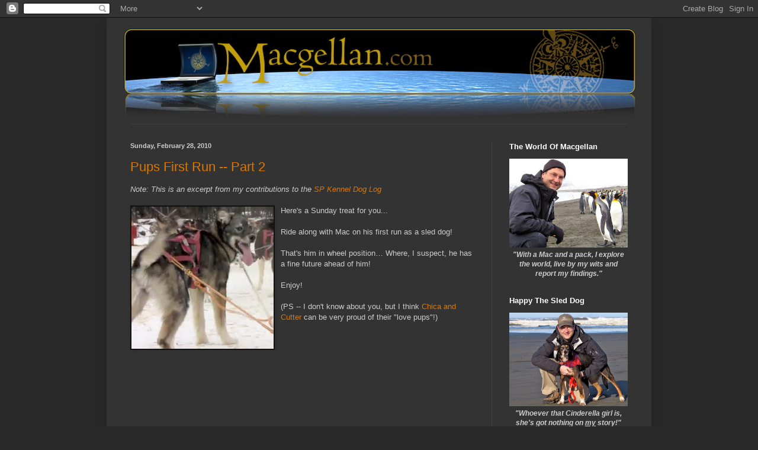

--- FILE ---
content_type: text/html; charset=UTF-8
request_url: https://macgellan.blogspot.com/2010/02/
body_size: 20833
content:
<!DOCTYPE html>
<html class='v2' dir='ltr' xmlns='http://www.w3.org/1999/xhtml' xmlns:b='http://www.google.com/2005/gml/b' xmlns:data='http://www.google.com/2005/gml/data' xmlns:expr='http://www.google.com/2005/gml/expr'>
<head>
<link href='https://www.blogger.com/static/v1/widgets/335934321-css_bundle_v2.css' rel='stylesheet' type='text/css'/>
<meta content='IE=EmulateIE7' http-equiv='X-UA-Compatible'/>
<meta content='width=1100' name='viewport'/>
<meta content='text/html; charset=UTF-8' http-equiv='Content-Type'/>
<meta content='blogger' name='generator'/>
<link href='https://macgellan.blogspot.com/favicon.ico' rel='icon' type='image/x-icon'/>
<link href='http://macgellan.blogspot.com/2010/02/' rel='canonical'/>
<link rel="alternate" type="application/atom+xml" title="Macgellan - Atom" href="https://macgellan.blogspot.com/feeds/posts/default" />
<link rel="alternate" type="application/rss+xml" title="Macgellan - RSS" href="https://macgellan.blogspot.com/feeds/posts/default?alt=rss" />
<link rel="service.post" type="application/atom+xml" title="Macgellan - Atom" href="https://www.blogger.com/feeds/17121960/posts/default" />
<!--Can't find substitution for tag [blog.ieCssRetrofitLinks]-->
<meta content='http://macgellan.blogspot.com/2010/02/' property='og:url'/>
<meta content='Macgellan' property='og:title'/>
<meta content='' property='og:description'/>
<title>Macgellan: February 2010</title>
<style id='page-skin-1' type='text/css'><!--
/*
-----------------------------------------------
Blogger Template Style
Name:     Simple
Designer: Blogger
URL:      www.blogger.com
----------------------------------------------- */
/* Content
----------------------------------------------- */
body {
font: normal normal 12px Arial, Tahoma, Helvetica, FreeSans, sans-serif;
color: #cccccc;
background: #292929 none repeat scroll top left;
padding: 0 40px 40px 40px;
}
html body .region-inner {
min-width: 0;
max-width: 100%;
width: auto;
}
h2 {
font-size: 22px;
}
a:link {
text-decoration:none;
color: #dd7700;
}
a:visited {
text-decoration:none;
color: #cc6600;
}
a:hover {
text-decoration:underline;
color: #cc6600;
}
.body-fauxcolumn-outer .fauxcolumn-inner {
background: transparent none repeat scroll top left;
_background-image: none;
}
.body-fauxcolumn-outer .cap-top {
position: absolute;
z-index: 1;
height: 400px;
width: 100%;
}
.body-fauxcolumn-outer .cap-top .cap-left {
width: 100%;
background: transparent none repeat-x scroll top left;
_background-image: none;
}
.content-outer {
-moz-box-shadow: 0 0 40px rgba(0, 0, 0, .15);
-webkit-box-shadow: 0 0 5px rgba(0, 0, 0, .15);
-goog-ms-box-shadow: 0 0 10px #333333;
box-shadow: 0 0 40px rgba(0, 0, 0, .15);
margin-bottom: 1px;
}
.content-inner {
padding: 10px 10px;
}
.content-inner {
background-color: #333333;
}
/* Header
----------------------------------------------- */
.header-outer {
background: transparent none repeat-x scroll 0 -400px;
_background-image: none;
}
.Header h1 {
font: normal normal 60px Arial, Tahoma, Helvetica, FreeSans, sans-serif;
color: #ffffff;
text-shadow: -1px -1px 1px rgba(0, 0, 0, .2);
}
.Header h1 a {
color: #ffffff;
}
.Header .description {
font-size: 140%;
color: #aaaaaa;
}
.header-inner .Header .titlewrapper {
padding: 22px 30px;
}
.header-inner .Header .descriptionwrapper {
padding: 0 30px;
}
/* Tabs
----------------------------------------------- */
.tabs-inner .section:first-child {
border-top: 1px solid #404040;
}
.tabs-inner .section:first-child ul {
margin-top: -1px;
border-top: 1px solid #404040;
border-left: 0 solid #404040;
border-right: 0 solid #404040;
}
.tabs-inner .widget ul {
background: #222222 none repeat-x scroll 0 -800px;
_background-image: none;
border-bottom: 1px solid #404040;
margin-top: 0;
margin-left: -30px;
margin-right: -30px;
}
.tabs-inner .widget li a {
display: inline-block;
padding: .6em 1em;
font: normal normal 14px Arial, Tahoma, Helvetica, FreeSans, sans-serif;
color: #999999;
border-left: 1px solid #333333;
border-right: 0 solid #404040;
}
.tabs-inner .widget li:first-child a {
border-left: none;
}
.tabs-inner .widget li.selected a, .tabs-inner .widget li a:hover {
color: #ffffff;
background-color: #000000;
text-decoration: none;
}
/* Columns
----------------------------------------------- */
.main-outer {
border-top: 0 solid #404040;
}
.fauxcolumn-left-outer .fauxcolumn-inner {
border-right: 1px solid #404040;
}
.fauxcolumn-right-outer .fauxcolumn-inner {
border-left: 1px solid #404040;
}
/* Headings
----------------------------------------------- */
div.widget > h2,
div.widget h2.title {
margin: 0 0 1em 0;
font: normal bold 13px Arial, Tahoma, Helvetica, FreeSans, sans-serif;
color: #ffffff;
}
/* Widgets
----------------------------------------------- */
.widget .zippy {
color: #999999;
text-shadow: 2px 2px 1px rgba(0, 0, 0, .1);
}
.widget .popular-posts ul {
list-style: none;
}
/* Posts
----------------------------------------------- */
h2.date-header {
font: normal bold 11px Arial, Tahoma, Helvetica, FreeSans, sans-serif;
}
.date-header span {
background-color: transparent;
color: #cccccc;
padding: inherit;
letter-spacing: inherit;
margin: inherit;
}
.main-inner {
padding-top: 30px;
padding-bottom: 30px;
}
.main-inner .column-center-inner {
padding: 0 15px;
}
.main-inner .column-center-inner .section {
margin: 0 15px;
}
.post {
margin: 0 0 25px 0;
}
h3.post-title, .comments h4 {
font: normal normal 22px Arial, Tahoma, Helvetica, FreeSans, sans-serif;
margin: .75em 0 0;
}
.post-body {
font-size: 110%;
line-height: 1.4;
position: relative;
}
.post-body img, .post-body .tr-caption-container, .Profile img, .Image img,
.BlogList .item-thumbnail img {
padding: 0;
background: #111111;
border: 1px solid #111111;
-moz-box-shadow: 1px 1px 5px rgba(0, 0, 0, .1);
-webkit-box-shadow: 1px 1px 5px rgba(0, 0, 0, .1);
box-shadow: 1px 1px 5px rgba(0, 0, 0, .1);
}
.post-body img, .post-body .tr-caption-container {
padding: 1px;
}
.post-body .tr-caption-container {
color: #cccccc;
}
.post-body .tr-caption-container img {
padding: 0;
background: transparent;
border: none;
-moz-box-shadow: 0 0 0 rgba(0, 0, 0, .1);
-webkit-box-shadow: 0 0 0 rgba(0, 0, 0, .1);
box-shadow: 0 0 0 rgba(0, 0, 0, .1);
}
.post-header {
margin: 0 0 1.5em;
line-height: 1.6;
font-size: 90%;
}
.post-footer {
margin: 20px -2px 0;
padding: 5px 10px;
color: #888888;
background-color: #303030;
border-bottom: 1px solid #444444;
line-height: 1.6;
font-size: 90%;
}
#comments .comment-author {
padding-top: 1.5em;
border-top: 1px solid #404040;
background-position: 0 1.5em;
}
#comments .comment-author:first-child {
padding-top: 0;
border-top: none;
}
.avatar-image-container {
margin: .2em 0 0;
}
#comments .avatar-image-container img {
border: 1px solid #111111;
}
/* Comments
----------------------------------------------- */
.comments .comments-content .icon.blog-author {
background-repeat: no-repeat;
background-image: url([data-uri]);
}
.comments .comments-content .loadmore a {
border-top: 1px solid #999999;
border-bottom: 1px solid #999999;
}
.comments .comment-thread.inline-thread {
background-color: #303030;
}
.comments .continue {
border-top: 2px solid #999999;
}
/* Accents
---------------------------------------------- */
.section-columns td.columns-cell {
border-left: 1px solid #404040;
}
.blog-pager {
background: transparent none no-repeat scroll top center;
}
.blog-pager-older-link, .home-link,
.blog-pager-newer-link {
background-color: #333333;
padding: 5px;
}
.footer-outer {
border-top: 0 dashed #bbbbbb;
}
/* Mobile
----------------------------------------------- */
body.mobile  {
background-size: auto;
}
.mobile .body-fauxcolumn-outer {
background: transparent none repeat scroll top left;
}
.mobile .body-fauxcolumn-outer .cap-top {
background-size: 100% auto;
}
.mobile .content-outer {
-webkit-box-shadow: 0 0 3px rgba(0, 0, 0, .15);
box-shadow: 0 0 3px rgba(0, 0, 0, .15);
}
.mobile .tabs-inner .widget ul {
margin-left: 0;
margin-right: 0;
}
.mobile .post {
margin: 0;
}
.mobile .main-inner .column-center-inner .section {
margin: 0;
}
.mobile .date-header span {
padding: 0.1em 10px;
margin: 0 -10px;
}
.mobile h3.post-title {
margin: 0;
}
.mobile .blog-pager {
background: transparent none no-repeat scroll top center;
}
.mobile .footer-outer {
border-top: none;
}
.mobile .main-inner, .mobile .footer-inner {
background-color: #333333;
}
.mobile-index-contents {
color: #cccccc;
}
.mobile-link-button {
background-color: #dd7700;
}
.mobile-link-button a:link, .mobile-link-button a:visited {
color: #ffffff;
}
.mobile .tabs-inner .section:first-child {
border-top: none;
}
.mobile .tabs-inner .PageList .widget-content {
background-color: #000000;
color: #ffffff;
border-top: 1px solid #404040;
border-bottom: 1px solid #404040;
}
.mobile .tabs-inner .PageList .widget-content .pagelist-arrow {
border-left: 1px solid #404040;
}
h3.post-title{
color: #dd7700;
}
--></style>
<style id='template-skin-1' type='text/css'><!--
body {
min-width: 920px;
}
.content-outer, .content-fauxcolumn-outer, .region-inner {
min-width: 920px;
max-width: 920px;
_width: 920px;
}
.main-inner .columns {
padding-left: 0;
padding-right: 260px;
}
.main-inner .fauxcolumn-center-outer {
left: 0;
right: 260px;
/* IE6 does not respect left and right together */
_width: expression(this.parentNode.offsetWidth -
parseInt("0") -
parseInt("260px") + 'px');
}
.main-inner .fauxcolumn-left-outer {
width: 0;
}
.main-inner .fauxcolumn-right-outer {
width: 260px;
}
.main-inner .column-left-outer {
width: 0;
right: 100%;
margin-left: -0;
}
.main-inner .column-right-outer {
width: 260px;
margin-right: -260px;
}
#layout {
min-width: 0;
}
#layout .content-outer {
min-width: 0;
width: 800px;
}
#layout .region-inner {
min-width: 0;
width: auto;
}
--></style>
<script type='text/javascript'>

  var _gaq = _gaq || [];
  _gaq.push(['_setAccount', 'UA-2422957-5']);
  _gaq.push(['_trackPageview']);

  (function() {
    var ga = document.createElement('script'); ga.type = 'text/javascript'; ga.async = true;
    ga.src = ('https:' == document.location.protocol ? 'https://ssl' : 'http://www') + '.google-analytics.com/ga.js';
    var s = document.getElementsByTagName('script')[0]; s.parentNode.insertBefore(ga, s);
  })();

</script>
<link href='https://www.blogger.com/dyn-css/authorization.css?targetBlogID=17121960&amp;zx=51fb29b0-f403-4f2d-8843-3c7b8a0148a8' media='none' onload='if(media!=&#39;all&#39;)media=&#39;all&#39;' rel='stylesheet'/><noscript><link href='https://www.blogger.com/dyn-css/authorization.css?targetBlogID=17121960&amp;zx=51fb29b0-f403-4f2d-8843-3c7b8a0148a8' rel='stylesheet'/></noscript>
<meta name='google-adsense-platform-account' content='ca-host-pub-1556223355139109'/>
<meta name='google-adsense-platform-domain' content='blogspot.com'/>

<!-- data-ad-client=ca-pub-9343401423195802 -->

</head>
<body class='loading variant-dark'>
<div class='navbar section' id='navbar'><div class='widget Navbar' data-version='1' id='Navbar1'><script type="text/javascript">
    function setAttributeOnload(object, attribute, val) {
      if(window.addEventListener) {
        window.addEventListener('load',
          function(){ object[attribute] = val; }, false);
      } else {
        window.attachEvent('onload', function(){ object[attribute] = val; });
      }
    }
  </script>
<div id="navbar-iframe-container"></div>
<script type="text/javascript" src="https://apis.google.com/js/platform.js"></script>
<script type="text/javascript">
      gapi.load("gapi.iframes:gapi.iframes.style.bubble", function() {
        if (gapi.iframes && gapi.iframes.getContext) {
          gapi.iframes.getContext().openChild({
              url: 'https://www.blogger.com/navbar/17121960?origin\x3dhttps://macgellan.blogspot.com',
              where: document.getElementById("navbar-iframe-container"),
              id: "navbar-iframe"
          });
        }
      });
    </script><script type="text/javascript">
(function() {
var script = document.createElement('script');
script.type = 'text/javascript';
script.src = '//pagead2.googlesyndication.com/pagead/js/google_top_exp.js';
var head = document.getElementsByTagName('head')[0];
if (head) {
head.appendChild(script);
}})();
</script>
</div></div>
<div class='body-fauxcolumns'>
<div class='fauxcolumn-outer body-fauxcolumn-outer'>
<div class='cap-top'>
<div class='cap-left'></div>
<div class='cap-right'></div>
</div>
<div class='fauxborder-left'>
<div class='fauxborder-right'></div>
<div class='fauxcolumn-inner'>
</div>
</div>
<div class='cap-bottom'>
<div class='cap-left'></div>
<div class='cap-right'></div>
</div>
</div>
</div>
<div class='content'>
<div class='content-fauxcolumns'>
<div class='fauxcolumn-outer content-fauxcolumn-outer'>
<div class='cap-top'>
<div class='cap-left'></div>
<div class='cap-right'></div>
</div>
<div class='fauxborder-left'>
<div class='fauxborder-right'></div>
<div class='fauxcolumn-inner'>
</div>
</div>
<div class='cap-bottom'>
<div class='cap-left'></div>
<div class='cap-right'></div>
</div>
</div>
</div>
<div class='content-outer'>
<div class='content-cap-top cap-top'>
<div class='cap-left'></div>
<div class='cap-right'></div>
</div>
<div class='fauxborder-left content-fauxborder-left'>
<div class='fauxborder-right content-fauxborder-right'></div>
<div class='content-inner'>
<header>
<div class='header-outer'>
<div class='header-cap-top cap-top'>
<div class='cap-left'></div>
<div class='cap-right'></div>
</div>
<div class='fauxborder-left header-fauxborder-left'>
<div class='fauxborder-right header-fauxborder-right'></div>
<div class='region-inner header-inner'>
<div class='header section' id='header'><div class='widget Header' data-version='1' id='Header1'>
<div id='header-inner'>
<a href='https://macgellan.blogspot.com/' style='display: block'>
<img alt='Macgellan' height='169px; ' id='Header1_headerimg' src='https://blogger.googleusercontent.com/img/b/R29vZ2xl/AVvXsEgqbv00Fjvz7348l3WVLuDeILF743CqprtqgfUxMMg37DxWo8M-g1_BxZNTbH9pv7cKrkcp1nL4I-I6WzrpV3wYQDkuuoDhJ_PRFgOIxTuMcejty0eYu8JY271K3FBEP7__XkzhUA/s1600/MacBanner.jpg' style='display: block' width='900px; '/>
</a>
</div>
</div></div>
</div>
</div>
<div class='header-cap-bottom cap-bottom'>
<div class='cap-left'></div>
<div class='cap-right'></div>
</div>
</div>
</header>
<div class='tabs-outer'>
<div class='tabs-cap-top cap-top'>
<div class='cap-left'></div>
<div class='cap-right'></div>
</div>
<div class='fauxborder-left tabs-fauxborder-left'>
<div class='fauxborder-right tabs-fauxborder-right'></div>
<div class='region-inner tabs-inner'>
<div class='tabs no-items section' id='crosscol'></div>
<div class='tabs no-items section' id='crosscol-overflow'></div>
</div>
</div>
<div class='tabs-cap-bottom cap-bottom'>
<div class='cap-left'></div>
<div class='cap-right'></div>
</div>
</div>
<div class='main-outer'>
<div class='main-cap-top cap-top'>
<div class='cap-left'></div>
<div class='cap-right'></div>
</div>
<div class='fauxborder-left main-fauxborder-left'>
<div class='fauxborder-right main-fauxborder-right'></div>
<div class='region-inner main-inner'>
<div class='columns fauxcolumns'>
<div class='fauxcolumn-outer fauxcolumn-center-outer'>
<div class='cap-top'>
<div class='cap-left'></div>
<div class='cap-right'></div>
</div>
<div class='fauxborder-left'>
<div class='fauxborder-right'></div>
<div class='fauxcolumn-inner'>
</div>
</div>
<div class='cap-bottom'>
<div class='cap-left'></div>
<div class='cap-right'></div>
</div>
</div>
<div class='fauxcolumn-outer fauxcolumn-left-outer'>
<div class='cap-top'>
<div class='cap-left'></div>
<div class='cap-right'></div>
</div>
<div class='fauxborder-left'>
<div class='fauxborder-right'></div>
<div class='fauxcolumn-inner'>
</div>
</div>
<div class='cap-bottom'>
<div class='cap-left'></div>
<div class='cap-right'></div>
</div>
</div>
<div class='fauxcolumn-outer fauxcolumn-right-outer'>
<div class='cap-top'>
<div class='cap-left'></div>
<div class='cap-right'></div>
</div>
<div class='fauxborder-left'>
<div class='fauxborder-right'></div>
<div class='fauxcolumn-inner'>
</div>
</div>
<div class='cap-bottom'>
<div class='cap-left'></div>
<div class='cap-right'></div>
</div>
</div>
<!-- corrects IE6 width calculation -->
<div class='columns-inner'>
<div class='column-center-outer'>
<div class='column-center-inner'>
<div class='main section' id='main'><div class='widget Blog' data-version='1' id='Blog1'>
<div class='blog-posts hfeed'>

          <div class="date-outer">
        
<h2 class='date-header'><span>Sunday, February 28, 2010</span></h2>

          <div class="date-posts">
        
<div class='post-outer'>
<div class='post hentry'>
<a name='4406985348827049329'></a>
<h3 class='post-title entry-title'>
<a href='https://macgellan.blogspot.com/2010/02/pups-first-run-part-2.html'>Pups First Run -- Part 2</a>
</h3>
<div class='post-header'>
<div class='post-header-line-1'></div>
</div>
<div class='post-body entry-content' id='post-body-4406985348827049329'>
<i>Note: This is an excerpt from my contributions to the <a href="http://spkenneldoglog.blogspot.com/search/label/Macgellan" target="_blank">SP Kennel Dog Log</a></i><br />
<br />
<a href="https://blogger.googleusercontent.com/img/b/R29vZ2xl/AVvXsEizdBDDE2W4QC3kagYyQLQ6pi_mLPO4jwnESv3PQRiKRtzrFjjFpXACXM0uzTPgKJkJMsLlw00ZMY5ZnthDq39aTmgW97k14c5FxPITkwe5_J5PSb-29fodtN9DtcaTLqlZw9E1qQ/s1600-h/MacFirst.jpg" onblur="try {parent.deselectBloggerImageGracefully();} catch(e) {}"><img alt="" border="0" id="BLOGGER_PHOTO_ID_5443195852814778642" src="https://blogger.googleusercontent.com/img/b/R29vZ2xl/AVvXsEizdBDDE2W4QC3kagYyQLQ6pi_mLPO4jwnESv3PQRiKRtzrFjjFpXACXM0uzTPgKJkJMsLlw00ZMY5ZnthDq39aTmgW97k14c5FxPITkwe5_J5PSb-29fodtN9DtcaTLqlZw9E1qQ/s320/MacFirst.jpg" style="float:left; margin:0 10px 10px 0;cursor:pointer; cursor:hand;width: 240px; height: 240px;" /></a>Here's a Sunday treat for you...<br />
<br />
Ride along with Mac on his first run as a sled dog!<br />
<br />
That's him in wheel position&#8230; Where, I suspect, he has a fine future ahead of him!<br />
<br />
Enjoy!<br />
<br />
(PS -- I don't know about you, but I think <a href="http://spkenneldoglog.blogspot.com/2009/12/meet-parents.html" target="_blank">Chica and Cutter</a> can be very proud of their "love pups"!)<br />
<br />
<div style="text-align: center;"><iframe allowfullscreen="" frameborder="0" height="390" src="//www.youtube.com/embed/fRrBT-qX7a4?rel=0" width="480"></iframe></div>
<div style='clear: both;'></div>
</div>
<div class='post-footer'>
<div class='post-footer-line post-footer-line-1'><span class='post-author vcard'>
Posted by
<span class='fn'>Macgellan</span>
</span>
<span class='post-timestamp'>
at
<a class='timestamp-link' href='https://macgellan.blogspot.com/2010/02/pups-first-run-part-2.html' rel='bookmark' title='permanent link'><abbr class='published' title='2010-02-28T13:26:00-08:00'>1:26 PM</abbr></a>
</span>
<span class='post-comment-link'>
<a class='comment-link' href='https://www.blogger.com/comment/fullpage/post/17121960/4406985348827049329' onclick='javascript:window.open(this.href, "bloggerPopup", "toolbar=0,location=0,statusbar=1,menubar=0,scrollbars=yes,width=640,height=500"); return false;'>0
comments</a>
</span>
<span class='post-icons'>
<span class='item-control blog-admin pid-1166390394'>
<a href='https://www.blogger.com/post-edit.g?blogID=17121960&postID=4406985348827049329&from=pencil' title='Edit Post'>
<img alt='' class='icon-action' height='18' src='https://resources.blogblog.com/img/icon18_edit_allbkg.gif' width='18'/>
</a>
</span>
</span>
</div>
<div class='post-footer-line post-footer-line-2'><span class='post-labels'>
Labels:
<a href='https://macgellan.blogspot.com/search/label/SPKennel' rel='tag'>SPKennel</a>
</span>
</div>
<div class='post-footer-line post-footer-line-3'></div>
</div>
</div>
</div>

          </div></div>
        

          <div class="date-outer">
        
<h2 class='date-header'><span>Saturday, February 27, 2010</span></h2>

          <div class="date-posts">
        
<div class='post-outer'>
<div class='post hentry'>
<a name='8999622516679646017'></a>
<h3 class='post-title entry-title'>
<a href='https://macgellan.blogspot.com/2010/02/pups-first-run-part-1.html'>Pups First Run -- Part 1</a>
</h3>
<div class='post-header'>
<div class='post-header-line-1'></div>
</div>
<div class='post-body entry-content' id='post-body-8999622516679646017'>
<i>Note: This is an excerpt from my contributions to the <a href="http://spkenneldoglog.blogspot.com/search/label/Macgellan" target="_blank">SP Kennel Dog Log</a></i><br />
<br />
<a href="https://blogger.googleusercontent.com/img/b/R29vZ2xl/AVvXsEhq_ym8xRYKSMw5rZXphs-lHU9az4an3omFeNmxgEE3S05mPfaWBtPWyz6_z4h1LuhXAFyZcWxGzxHswQ4sSexZi4i1F1OfRVGkxBFB7j7Nlk8183uJnrfXcFOI0ZY_uh_cJxvl-w/s1600-h/PupsFirstRun.jpg" onblur="try {parent.deselectBloggerImageGracefully();} catch(e) {}"><img alt="" border="0" id="BLOGGER_PHOTO_ID_5442848775594872002" src="https://blogger.googleusercontent.com/img/b/R29vZ2xl/AVvXsEhq_ym8xRYKSMw5rZXphs-lHU9az4an3omFeNmxgEE3S05mPfaWBtPWyz6_z4h1LuhXAFyZcWxGzxHswQ4sSexZi4i1F1OfRVGkxBFB7j7Nlk8183uJnrfXcFOI0ZY_uh_cJxvl-w/s320/PupsFirstRun.jpg" style="float:left; margin:0 10px 10px 0;cursor:pointer; cursor:hand;width: 240px; height: 240px;" /></a>Many of you have asked about when young dogs start training. The short answer is that they don't really start running until they are yearlings, and then generally only on short runs from time to time in their yearling season. <br />
<br />
Occasionally a yearling will mature quickly and do a short- or mid-distance race, but they usually don't become racing sled dogs until they are at least two years old.<br />
<br />
That doesn't mean, however, that you can't let pups have a grand adventure and enjoy the thrill of being sled dogs for a mile or so. <br />
<br />
Bridgett is quite keen on "harness breaking" pups, so while she was here this week she set out to give the "Big Boys" -- Boris, Raffie and Mac -- their first experience as sled dogs.<br />
<br />
As you will see -- and hear! -- In Part 1, "a good time was had by all!"<br />
<br />
<div style="text-align: center;"><iframe allowfullscreen="" frameborder="0" height="390" src="//www.youtube.com/embed/CHR7WRwtT3E?rel=0" width="480"></iframe></div>
<div style='clear: both;'></div>
</div>
<div class='post-footer'>
<div class='post-footer-line post-footer-line-1'><span class='post-author vcard'>
Posted by
<span class='fn'>Macgellan</span>
</span>
<span class='post-timestamp'>
at
<a class='timestamp-link' href='https://macgellan.blogspot.com/2010/02/pups-first-run-part-1.html' rel='bookmark' title='permanent link'><abbr class='published' title='2010-02-27T13:24:00-08:00'>1:24 PM</abbr></a>
</span>
<span class='post-comment-link'>
<a class='comment-link' href='https://www.blogger.com/comment/fullpage/post/17121960/8999622516679646017' onclick='javascript:window.open(this.href, "bloggerPopup", "toolbar=0,location=0,statusbar=1,menubar=0,scrollbars=yes,width=640,height=500"); return false;'>0
comments</a>
</span>
<span class='post-icons'>
<span class='item-control blog-admin pid-1166390394'>
<a href='https://www.blogger.com/post-edit.g?blogID=17121960&postID=8999622516679646017&from=pencil' title='Edit Post'>
<img alt='' class='icon-action' height='18' src='https://resources.blogblog.com/img/icon18_edit_allbkg.gif' width='18'/>
</a>
</span>
</span>
</div>
<div class='post-footer-line post-footer-line-2'><span class='post-labels'>
Labels:
<a href='https://macgellan.blogspot.com/search/label/SPKennel' rel='tag'>SPKennel</a>
</span>
</div>
<div class='post-footer-line post-footer-line-3'></div>
</div>
</div>
</div>

          </div></div>
        

          <div class="date-outer">
        
<h2 class='date-header'><span>Sunday, February 21, 2010</span></h2>

          <div class="date-posts">
        
<div class='post-outer'>
<div class='post hentry'>
<a name='8061428665409638208'></a>
<h3 class='post-title entry-title'>
<a href='https://macgellan.blogspot.com/2010/02/calling-all-canines.html'>Calling All Canines</a>
</h3>
<div class='post-header'>
<div class='post-header-line-1'></div>
</div>
<div class='post-body entry-content' id='post-body-8061428665409638208'>
<i>Note: This is an excerpt from my contributions to the <a href="http://spkenneldoglog.blogspot.com/search/label/Macgellan" target="_blank">SP Kennel Dog Log</a></i><br />
<br />
You've probably noticed that I try to bring you something "a little different" on Sundays, and today's video certainly fits that description.<br />
<br />
Clearly, most of the footage you've ever seen here of the dogs has been of them either running in harness, getting ready to run, frantically trying to be picked to go run or some other enthusiastically active behavior.<br />
<br />
There is another side to daily life at the Kennel, however, and it is dramatically less energetic. The dogs do, after all, spend a fair amount of time resting and sleeping, eating, playing with their neighbors and hanging out at -- or most often on -- their houses.<br />
<br />
As you might imagine, there are many, many dogs in a sled dog neighborhood, and pretty much any time of the day or night you can expect to hear dogs somewhere in the area. Sometimes, the dogs of SP Kennel can be seen listening to the chit-chat from their canine neighbors and spontaneously responding with a little "over the back fence gossip" of their own.<br />
<br />
Here's your chance to join in!<br />
<br />
<div style="text-align: center;"><iframe allowfullscreen="" frameborder="0" height="390" src="//www.youtube.com/embed/UT_CUrJUp_M?rel=0" width="480"></iframe></div>
<div style='clear: both;'></div>
</div>
<div class='post-footer'>
<div class='post-footer-line post-footer-line-1'><span class='post-author vcard'>
Posted by
<span class='fn'>Macgellan</span>
</span>
<span class='post-timestamp'>
at
<a class='timestamp-link' href='https://macgellan.blogspot.com/2010/02/calling-all-canines.html' rel='bookmark' title='permanent link'><abbr class='published' title='2010-02-21T13:15:00-08:00'>1:15 PM</abbr></a>
</span>
<span class='post-comment-link'>
<a class='comment-link' href='https://www.blogger.com/comment/fullpage/post/17121960/8061428665409638208' onclick='javascript:window.open(this.href, "bloggerPopup", "toolbar=0,location=0,statusbar=1,menubar=0,scrollbars=yes,width=640,height=500"); return false;'>0
comments</a>
</span>
<span class='post-icons'>
<span class='item-control blog-admin pid-1166390394'>
<a href='https://www.blogger.com/post-edit.g?blogID=17121960&postID=8061428665409638208&from=pencil' title='Edit Post'>
<img alt='' class='icon-action' height='18' src='https://resources.blogblog.com/img/icon18_edit_allbkg.gif' width='18'/>
</a>
</span>
</span>
</div>
<div class='post-footer-line post-footer-line-2'><span class='post-labels'>
Labels:
<a href='https://macgellan.blogspot.com/search/label/SPKennel' rel='tag'>SPKennel</a>
</span>
</div>
<div class='post-footer-line post-footer-line-3'></div>
</div>
</div>
</div>

          </div></div>
        

          <div class="date-outer">
        
<h2 class='date-header'><span>Saturday, February 13, 2010</span></h2>

          <div class="date-posts">
        
<div class='post-outer'>
<div class='post hentry'>
<a name='7283312676985376975'></a>
<h3 class='post-title entry-title'>
<a href='https://macgellan.blogspot.com/2010/02/dd-black-team-photo-finish.html'>DD: Black Team Photo Finish!</a>
</h3>
<div class='post-header'>
<div class='post-header-line-1'></div>
</div>
<div class='post-body entry-content' id='post-body-7283312676985376975'>
<i>Note: This is an excerpt from my contributions to the <a href="http://spkenneldoglog.blogspot.com/search/label/Macgellan" target="_blank">SP Kennel Dog Log</a></i><br />
<br />
As best I can make out the story... When it became clear to Allen and Bridgett that they weren't going to be able to catch the team ahead of them, they "throttled back" a bit to take it easy on the dogs and bring them to the finish without undue strain in the relative heat of the day. All of a sudden, Bridgett looked back and screamed, "Dad! There's a team behind us!" What ensued was far from a leisurely finish!... Take a look:<br />
<br />
<div style="text-align: center;"><iframe allowfullscreen="" frameborder="0" height="390" src="//www.youtube.com/embed/U0IQEnv2LvY?rel=0" width="480"></iframe></div><br />
Bridgett also told me that their race went perfectly, "We ran right on our race plan, and didn't have any problems along the way. The dogs were fantastic and we're proud to bring all 20 safely into the finish. We just got out raced!" By any account, the Black Team ran an outstanding race and provided us with a real thriller at the finish. Congratulations to Allen, Bridgett and all the dogs!<br />
<br />
According to the race stats, the Red Team left Alpine at 9:30 so they should arrive sometime around 4pm. I'll head back over there and wait to cover their finish!
<div style='clear: both;'></div>
</div>
<div class='post-footer'>
<div class='post-footer-line post-footer-line-1'><span class='post-author vcard'>
Posted by
<span class='fn'>Macgellan</span>
</span>
<span class='post-timestamp'>
at
<a class='timestamp-link' href='https://macgellan.blogspot.com/2010/02/dd-black-team-photo-finish.html' rel='bookmark' title='permanent link'><abbr class='published' title='2010-02-13T13:08:00-08:00'>1:08 PM</abbr></a>
</span>
<span class='post-comment-link'>
<a class='comment-link' href='https://www.blogger.com/comment/fullpage/post/17121960/7283312676985376975' onclick='javascript:window.open(this.href, "bloggerPopup", "toolbar=0,location=0,statusbar=1,menubar=0,scrollbars=yes,width=640,height=500"); return false;'>0
comments</a>
</span>
<span class='post-icons'>
<span class='item-control blog-admin pid-1166390394'>
<a href='https://www.blogger.com/post-edit.g?blogID=17121960&postID=7283312676985376975&from=pencil' title='Edit Post'>
<img alt='' class='icon-action' height='18' src='https://resources.blogblog.com/img/icon18_edit_allbkg.gif' width='18'/>
</a>
</span>
</span>
</div>
<div class='post-footer-line post-footer-line-2'><span class='post-labels'>
Labels:
<a href='https://macgellan.blogspot.com/search/label/SPKennel' rel='tag'>SPKennel</a>
</span>
</div>
<div class='post-footer-line post-footer-line-3'></div>
</div>
</div>
</div>

          </div></div>
        

          <div class="date-outer">
        
<h2 class='date-header'><span>Thursday, February 11, 2010</span></h2>

          <div class="date-posts">
        
<div class='post-outer'>
<div class='post hentry'>
<a name='2536495155932049509'></a>
<h3 class='post-title entry-title'>
<a href='https://macgellan.blogspot.com/2010/02/dd-start-video.html'>DD: Start Video</a>
</h3>
<div class='post-header'>
<div class='post-header-line-1'></div>
</div>
<div class='post-body entry-content' id='post-body-2536495155932049509'>
<i>Note: This is an excerpt from my contributions to the <a href="http://spkenneldoglog.blogspot.com/search/label/Macgellan" target="_blank">SP Kennel Dog Log</a></i><br />
<br />
Here it is! Only 2 hours from being live! Enjoy!<br />
<br />
<div style="text-align: center;"><iframe allowfullscreen="" frameborder="0" height="390" src="//www.youtube.com/embed/AdkO0xfTSWs?rel=0" width="480"></iframe></div>
<div style='clear: both;'></div>
</div>
<div class='post-footer'>
<div class='post-footer-line post-footer-line-1'><span class='post-author vcard'>
Posted by
<span class='fn'>Macgellan</span>
</span>
<span class='post-timestamp'>
at
<a class='timestamp-link' href='https://macgellan.blogspot.com/2010/02/dd-start-video.html' rel='bookmark' title='permanent link'><abbr class='published' title='2010-02-11T13:05:00-08:00'>1:05 PM</abbr></a>
</span>
<span class='post-comment-link'>
<a class='comment-link' href='https://www.blogger.com/comment/fullpage/post/17121960/2536495155932049509' onclick='javascript:window.open(this.href, "bloggerPopup", "toolbar=0,location=0,statusbar=1,menubar=0,scrollbars=yes,width=640,height=500"); return false;'>0
comments</a>
</span>
<span class='post-icons'>
<span class='item-control blog-admin pid-1166390394'>
<a href='https://www.blogger.com/post-edit.g?blogID=17121960&postID=2536495155932049509&from=pencil' title='Edit Post'>
<img alt='' class='icon-action' height='18' src='https://resources.blogblog.com/img/icon18_edit_allbkg.gif' width='18'/>
</a>
</span>
</span>
</div>
<div class='post-footer-line post-footer-line-2'><span class='post-labels'>
Labels:
<a href='https://macgellan.blogspot.com/search/label/SPKennel' rel='tag'>SPKennel</a>
</span>
</div>
<div class='post-footer-line post-footer-line-3'></div>
</div>
</div>
</div>
<div class='post-outer'>
<div class='post hentry'>
<a name='6917932556888912463'></a>
<h3 class='post-title entry-title'>
<a href='https://macgellan.blogspot.com/2010/02/dd-drive-and-arrive.html'>DD: Drive And Arrive</a>
</h3>
<div class='post-header'>
<div class='post-header-line-1'></div>
</div>
<div class='post-body entry-content' id='post-body-6917932556888912463'>
<i>Note: This is an excerpt from my contributions to the <a href="http://spkenneldoglog.blogspot.com/search/label/Macgellan" target="_blank">SP Kennel Dog Log</a></i><br />
<br />
So far it's been "Perfect!" An easy drive, a beautiful day AND good internet! Here's a video to bring you totally up to the minute... <br />
<br />
<div style="text-align: center;"><iframe allowfullscreen="" frameborder="0" height="390" src="//www.youtube.com/embed/L1LQOPj7NBs?rel=0" width="480"></iframe></div>
<div style='clear: both;'></div>
</div>
<div class='post-footer'>
<div class='post-footer-line post-footer-line-1'><span class='post-author vcard'>
Posted by
<span class='fn'>Macgellan</span>
</span>
<span class='post-timestamp'>
at
<a class='timestamp-link' href='https://macgellan.blogspot.com/2010/02/dd-drive-and-arrive.html' rel='bookmark' title='permanent link'><abbr class='published' title='2010-02-11T12:57:00-08:00'>12:57 PM</abbr></a>
</span>
<span class='post-comment-link'>
<a class='comment-link' href='https://www.blogger.com/comment/fullpage/post/17121960/6917932556888912463' onclick='javascript:window.open(this.href, "bloggerPopup", "toolbar=0,location=0,statusbar=1,menubar=0,scrollbars=yes,width=640,height=500"); return false;'>0
comments</a>
</span>
<span class='post-icons'>
<span class='item-control blog-admin pid-1166390394'>
<a href='https://www.blogger.com/post-edit.g?blogID=17121960&postID=6917932556888912463&from=pencil' title='Edit Post'>
<img alt='' class='icon-action' height='18' src='https://resources.blogblog.com/img/icon18_edit_allbkg.gif' width='18'/>
</a>
</span>
</span>
</div>
<div class='post-footer-line post-footer-line-2'><span class='post-labels'>
Labels:
<a href='https://macgellan.blogspot.com/search/label/SPKennel' rel='tag'>SPKennel</a>
</span>
</div>
<div class='post-footer-line post-footer-line-3'></div>
</div>
</div>
</div>
<div class='post-outer'>
<div class='post hentry'>
<a name='1879095802339289192'></a>
<h3 class='post-title entry-title'>
<a href='https://macgellan.blogspot.com/2010/02/happy-is-double-happy.html'>Happy Is Double Happy!</a>
</h3>
<div class='post-header'>
<div class='post-header-line-1'></div>
</div>
<div class='post-body entry-content' id='post-body-1879095802339289192'>
<i>Note: This is an excerpt from my contributions to the <a href="http://spkenneldoglog.blogspot.com/search/label/Macgellan" target="_blank">SP Kennel Dog Log</a></i><br />
<br />
Hi!... I'm Happy... I'm always Happy... That's why they call me Happy!<br />
<br />
I know some of you already noticed this -- and I thank you for your very nice comments -- but I'm so happy right now that I want to make sure everybody knows why!<br />
<br />
Did you see who is on Boss Allen's Black Team? Yip, that's me!<br />
<br />
<a href="https://blogger.googleusercontent.com/img/b/R29vZ2xl/AVvXsEifJCmsSEiRQpXJYrY7zOYHo-Lw9lEuj9l0gKgoE8SaFMOZPenhb8dLRPUJlikUDDERypVhDn413WeMD16P_UKk9hLPLZFVLB-G-XESkNHe8KNq0CDLbDvbYKX1Et7jAGx7buGaGA/s1600-h/HappyOnTheTeam.jpg" onblur="try {parent.deselectBloggerImageGracefully();} catch(e) {}"><img alt="" border="0" id="BLOGGER_PHOTO_ID_5436869282269535794" src="https://blogger.googleusercontent.com/img/b/R29vZ2xl/AVvXsEifJCmsSEiRQpXJYrY7zOYHo-Lw9lEuj9l0gKgoE8SaFMOZPenhb8dLRPUJlikUDDERypVhDn413WeMD16P_UKk9hLPLZFVLB-G-XESkNHe8KNq0CDLbDvbYKX1Et7jAGx7buGaGA/s640/HappyOnTheTeam.jpg" style="display:block; margin:0px auto 10px; text-align:center;cursor:pointer; cursor:hand;width: 576px; height: 310px;" /></a><br />
I'm really, really happy about this&#8230; I'm double happy! I ran my very first race on Boss Allen's Iditarod Team last year and we went all the way to Nome! I ran my second race on Boss Aliy's Copper Basin 300 team and we went all the way around in a circle! (I still don't quite understand what <em>that</em> was all about!) Now Boss Allen has me running my third race for him again. Does that make me happy, or what?!? I can't wait to find out if we'll be going someplace this time!<br />
<br />
You know, I really like racing. We get to go to new places and see lots of new stuff. Plus, there's something different about how we do it. The bosses and all my pack mates get so serious. Some of them get really nervous, but you know me! It just makes me happy! One of my favorite things is that I never know where my friend Macgellan is going to show up. I keep looking for him and when I see him I try to do a little Happy Dance while I'm running (even though the bosses don't really like it when I do) and I bark, "Look at me! Look at me!"<br />
<br />
<a href="https://blogger.googleusercontent.com/img/b/R29vZ2xl/AVvXsEh6RZtx0Z2ykh_Q4zIyqycEXYN26DrziwAKnCbrYx5d6t99f602CXH6NK4tlmH75dCtI8un4ld6psMfgAUnlYblCSwVDX59rbsDjHTEdqboJvxluUGIBzzRFYO4_xdle6iOiqhyphenhyphenrA/s1600-h/HappyInTeam.jpg" onblur="try {parent.deselectBloggerImageGracefully();} catch(e) {}"><img alt="" border="0" id="BLOGGER_PHOTO_ID_5436869275686877042" src="https://blogger.googleusercontent.com/img/b/R29vZ2xl/AVvXsEh6RZtx0Z2ykh_Q4zIyqycEXYN26DrziwAKnCbrYx5d6t99f602CXH6NK4tlmH75dCtI8un4ld6psMfgAUnlYblCSwVDX59rbsDjHTEdqboJvxluUGIBzzRFYO4_xdle6iOiqhyphenhyphenrA/s640/HappyInTeam.jpg" style="display:block; margin:0px auto 10px; text-align:center;cursor:pointer; cursor:hand;width: 576px; height: 432px;" /></a><br />
I hope you will look for me on the race, and I can't wait to tell you all about it!
<div style='clear: both;'></div>
</div>
<div class='post-footer'>
<div class='post-footer-line post-footer-line-1'><span class='post-author vcard'>
Posted by
<span class='fn'>Macgellan</span>
</span>
<span class='post-timestamp'>
at
<a class='timestamp-link' href='https://macgellan.blogspot.com/2010/02/happy-is-double-happy.html' rel='bookmark' title='permanent link'><abbr class='published' title='2010-02-11T12:48:00-08:00'>12:48 PM</abbr></a>
</span>
<span class='post-comment-link'>
<a class='comment-link' href='https://www.blogger.com/comment/fullpage/post/17121960/1879095802339289192' onclick='javascript:window.open(this.href, "bloggerPopup", "toolbar=0,location=0,statusbar=1,menubar=0,scrollbars=yes,width=640,height=500"); return false;'>0
comments</a>
</span>
<span class='post-icons'>
<span class='item-control blog-admin pid-1166390394'>
<a href='https://www.blogger.com/post-edit.g?blogID=17121960&postID=1879095802339289192&from=pencil' title='Edit Post'>
<img alt='' class='icon-action' height='18' src='https://resources.blogblog.com/img/icon18_edit_allbkg.gif' width='18'/>
</a>
</span>
</span>
</div>
<div class='post-footer-line post-footer-line-2'><span class='post-labels'>
Labels:
<a href='https://macgellan.blogspot.com/search/label/Happy%20The%20Sled%20Dog' rel='tag'>Happy The Sled Dog</a>,
<a href='https://macgellan.blogspot.com/search/label/SPKennel' rel='tag'>SPKennel</a>
</span>
</div>
<div class='post-footer-line post-footer-line-3'></div>
</div>
</div>
</div>

          </div></div>
        

          <div class="date-outer">
        
<h2 class='date-header'><span>Sunday, February 07, 2010</span></h2>

          <div class="date-posts">
        
<div class='post-outer'>
<div class='post hentry'>
<a name='5173366498710356390'></a>
<h3 class='post-title entry-title'>
<a href='https://macgellan.blogspot.com/2010/02/mushing-in-c-sharp-minor.html'>Mushing In C-Sharp Minor</a>
</h3>
<div class='post-header'>
<div class='post-header-line-1'></div>
</div>
<div class='post-body entry-content' id='post-body-5173366498710356390'>
Here's a little music video for you to enjoy with your Sunday morning coffee, your pre- or post-Super Bowl festivities&#8230; or perhaps even your snowed-in snooze!<br />
<br />
<div style="text-align: center;"><iframe width="600" height="371" src="//www.youtube.com/embed/XL08Vd5YJxI?rel=0" frameborder="0" allowfullscreen></iframe></div>
<div style='clear: both;'></div>
</div>
<div class='post-footer'>
<div class='post-footer-line post-footer-line-1'><span class='post-author vcard'>
Posted by
<span class='fn'>Macgellan</span>
</span>
<span class='post-timestamp'>
at
<a class='timestamp-link' href='https://macgellan.blogspot.com/2010/02/mushing-in-c-sharp-minor.html' rel='bookmark' title='permanent link'><abbr class='published' title='2010-02-07T12:43:00-08:00'>12:43 PM</abbr></a>
</span>
<span class='post-comment-link'>
<a class='comment-link' href='https://www.blogger.com/comment/fullpage/post/17121960/5173366498710356390' onclick='javascript:window.open(this.href, "bloggerPopup", "toolbar=0,location=0,statusbar=1,menubar=0,scrollbars=yes,width=640,height=500"); return false;'>0
comments</a>
</span>
<span class='post-icons'>
<span class='item-control blog-admin pid-1166390394'>
<a href='https://www.blogger.com/post-edit.g?blogID=17121960&postID=5173366498710356390&from=pencil' title='Edit Post'>
<img alt='' class='icon-action' height='18' src='https://resources.blogblog.com/img/icon18_edit_allbkg.gif' width='18'/>
</a>
</span>
</span>
</div>
<div class='post-footer-line post-footer-line-2'><span class='post-labels'>
Labels:
<a href='https://macgellan.blogspot.com/search/label/SPKennel' rel='tag'>SPKennel</a>
</span>
</div>
<div class='post-footer-line post-footer-line-3'></div>
</div>
</div>
</div>

          </div></div>
        

          <div class="date-outer">
        
<h2 class='date-header'><span>Monday, February 01, 2010</span></h2>

          <div class="date-posts">
        
<div class='post-outer'>
<div class='post hentry'>
<a name='3506848017324151897'></a>
<h3 class='post-title entry-title'>
<a href='https://macgellan.blogspot.com/2010/02/moose-in-my-back-yard.html'>Moose In My Back Yard</a>
</h3>
<div class='post-header'>
<div class='post-header-line-1'></div>
</div>
<div class='post-body entry-content' id='post-body-3506848017324151897'>
<i>Note: This is an excerpt from my contributions to the <a href="http://spkenneldoglog.blogspot.com/search/label/Macgellan" target="_blank">SP Kennel Dog Log</a></i><br />
<br />
Here's a little glimpse of winter living in the Alaskan Interior! <em>(Yes, they are BIG!)</em><br />
<br />
<div style="text-align: center;"><iframe allowfullscreen="" frameborder="0" height="390" src="//www.youtube.com/embed/-VxU8JvEg-U?rel=0" width="480"></iframe></div>
<div style='clear: both;'></div>
</div>
<div class='post-footer'>
<div class='post-footer-line post-footer-line-1'><span class='post-author vcard'>
Posted by
<span class='fn'>Macgellan</span>
</span>
<span class='post-timestamp'>
at
<a class='timestamp-link' href='https://macgellan.blogspot.com/2010/02/moose-in-my-back-yard.html' rel='bookmark' title='permanent link'><abbr class='published' title='2010-02-01T12:36:00-08:00'>12:36 PM</abbr></a>
</span>
<span class='post-comment-link'>
<a class='comment-link' href='https://www.blogger.com/comment/fullpage/post/17121960/3506848017324151897' onclick='javascript:window.open(this.href, "bloggerPopup", "toolbar=0,location=0,statusbar=1,menubar=0,scrollbars=yes,width=640,height=500"); return false;'>0
comments</a>
</span>
<span class='post-icons'>
<span class='item-control blog-admin pid-1166390394'>
<a href='https://www.blogger.com/post-edit.g?blogID=17121960&postID=3506848017324151897&from=pencil' title='Edit Post'>
<img alt='' class='icon-action' height='18' src='https://resources.blogblog.com/img/icon18_edit_allbkg.gif' width='18'/>
</a>
</span>
</span>
</div>
<div class='post-footer-line post-footer-line-2'><span class='post-labels'>
Labels:
<a href='https://macgellan.blogspot.com/search/label/SPKennel' rel='tag'>SPKennel</a>
</span>
</div>
<div class='post-footer-line post-footer-line-3'></div>
</div>
</div>
</div>

        </div></div>
      
</div>
<div class='blog-pager' id='blog-pager'>
<span id='blog-pager-newer-link'>
<a class='blog-pager-newer-link' href='https://macgellan.blogspot.com/search?updated-max=2010-04-01T16:15:00-07:00&amp;max-results=10&amp;reverse-paginate=true' id='Blog1_blog-pager-newer-link' title='Newer Posts'>Newer Posts</a>
</span>
<span id='blog-pager-older-link'>
<a class='blog-pager-older-link' href='https://macgellan.blogspot.com/search?updated-max=2010-02-01T12:36:00-08:00&amp;max-results=10' id='Blog1_blog-pager-older-link' title='Older Posts'>Older Posts</a>
</span>
<a class='home-link' href='https://macgellan.blogspot.com/'>Home</a>
</div>
<div class='clear'></div>
<div class='blog-feeds'>
<div class='feed-links'>
Subscribe to:
<a class='feed-link' href='https://macgellan.blogspot.com/feeds/posts/default' target='_blank' type='application/atom+xml'>Comments (Atom)</a>
</div>
</div>
</div></div>
</div>
</div>
<div class='column-left-outer'>
<div class='column-left-inner'>
<aside>
</aside>
</div>
</div>
<div class='column-right-outer'>
<div class='column-right-inner'>
<aside>
<div class='sidebar section' id='sidebar-right-1'><div class='widget HTML' data-version='1' id='HTML3'>
<h2 class='title'>The World Of Macgellan</h2>
<div class='widget-content'>
<!-- Insert a nice Macgellan  photo here -- width="200" -->

<img border="0" src="https://blogger.googleusercontent.com/img/b/R29vZ2xl/AVvXsEi49ubWSuvQIAnm5ktTYepWV8Mu5G1F2TXxQLUcu1zVaJNpC_u2pB9lRMnSnb5goaHElOUFPuyOuAfPRpMtaMtDJEXwVchV28hJHhZNpGzjv5tycSl_PawRbGdK8SQx6TJaWYuuyQ/s320/MacKing.jpg" width="200" height="150" data-original-width="640" data-original-height="480" />

<div class="separator" style="clear: both; text-align: center;"><i><strong>"With a Mac and a pack, I explore the world, live by my wits and report my findings."</strong></i></div>

<!-- Let's delete the social media links for a while:

<a href="http://www.facebook.com/macgellan" target="blank" imageanchor="1" style=""><img border="0" height="32" width="32" src="https://blogger.googleusercontent.com/img/b/R29vZ2xl/AVvXsEhB4GEqfzJfS-ed7NkulTgqt9nHQKvnMtvde8l1mksLGiErvuXfCiKY_XXNE-tIZ7rBY4GcV5x7ta_duVpbTd3hWiEgBWqB6hgON5wlxNKX-eVharSlIjr7FMRAOGJRqoErnXWXlw/s320/FaceBook_64x64.png" /></a> <a href="http://twitter.com/#!/macgellan" target="blank" imageanchor="1" style=""><img border="0" height="32" width="32" src="https://blogger.googleusercontent.com/img/b/R29vZ2xl/AVvXsEg4juWmezUYy_I1okXVgJ-yJ0Eu3AVN2seS6hJktzSpnIYb1PkPbRktDQiUA3YoETb5IVm3Uz4T49Rni0nBFLgQDRPQUuRvM7m9bJPvdG6sYMgeJJIcfF5Van0YpBKiZdG4dLhoZg/s320/Twitter_64x64.png" /></a> <a href="http://www.youtube.com/macgellan" target="blank" imageanchor="1" style=""><img border="0" height="32" width="32" src="https://blogger.googleusercontent.com/img/b/R29vZ2xl/AVvXsEhhuYOKIk7ufYGtqqtmP6amrVprdxtTaQj-49DGLfp6jGZI-JU3t6HtTxbeV5WwCc_GTAMbM6kXeBCZ5bWmEbUh48yG_HWwxPkLxZ1-PBlv-rTwN3Wo2YZ3uYdLLm0qoy4J8k9JFg/s320/Youtube_64x64.png" /></a> <a href="feed://macgellan.blogspot.com/feeds/posts/default" target="blank" imageanchor="1" style=""><img border="0" height="32" width="32" src="https://blogger.googleusercontent.com/img/b/R29vZ2xl/AVvXsEim3CzlJLwlciraCuQjCnMnituM8OQelBNipxW42laid-JzHjC1cBQnK5s1m97hHAQ6_3_QSSTch8W-MsQcIbYQgB-5pTxcQ_fXCpq943ZftXmH504cKSpkrm0NhVXSc9RKc8w8HQ/s320/Feed_64x64.png" /></a>
<br /><hr />

-->
</div>
<div class='clear'></div>
</div><div class='widget HTML' data-version='1' id='HTML9'>
<h2 class='title'>Happy The Sled Dog</h2>
<div class='widget-content'>
<!-- Insert a nice Macgellan  photo here -- width="200" -->

<img border="0" src="https://blogger.googleusercontent.com/img/b/R29vZ2xl/AVvXsEjkjxsGFMWl8y08UVKQfY-S0JgAY4VfV_gxYr7U7RzBABfa8BoA7l9gaU1nSidWzZqQlcqRpIc83VnZtp0sQaHDEf7wyaBJdJiou6C0SOVM3X3EnHHdVZ1ARWbx_fXEMmUbPKOITw/s320/HappyExplore.jpg" width="200" height="158" data-original-width="480" data-original-height="380" />

<center><i><strong>"Whoever that Cinderella girl is, she's got nothing on <u>my</u> story!"</strong></i><br />

<a href="http://macgellan.blogspot.com/p/happy-sled-dog.html">"Hi! I'm Happy!"</a>

<a href="javascript:void(null);">&#8226;</a>

<a href="http://macgellan.blogspot.com/2009/03/iditarod-2009-happy-story.html">"The Happy Story"</a><br />

<a href="http://macgellan.blogspot.com/search/label/Happy%20The%20Sled%20Dog">View All of Happy's Recent Posts!</a><br />

<a href="mailto:HappyTheSledDog@gmail.com?subject=Contact%20from%20website...">&#8226; HappyTheSledDog@gmail.com &#8226;</a><br />

<!-- Let's skip Facebook:

<a href="http://www.facebook.com/HappyTheSledDog" target="blank" imageanchor="1" style=""><img border="0" height="22" width="200" src="https://blogger.googleusercontent.com/img/b/R29vZ2xl/AVvXsEjlqR4Zsgb-Uwi4p2RuVYcKtzi4a81vKgXSIQ4KaHUo1dc10TL2g6HWtBGeIQHJeyxTHba-R2WJsWsMPRPVv5yZ-B16To2f5WK9qfH-v4dNAKXkTwWBN_Tr5ekoNcDp8D6nPr0ZvQ/s1600/LikeMeBadge200.png" /></a><br />

-->

</center>

<br /><hr />
</div>
<div class='clear'></div>
</div><div class='widget HTML' data-version='1' id='HTML1'>
<h2 class='title'>Content / Chronology</h2>
<div class='widget-content'>
<h3>The Voyage of Macgellan</h3>

<img src="https://blogger.googleusercontent.com/img/b/R29vZ2xl/AVvXsEhm7pUE_g1N2khw5Sz7rG7F3D9X94VZduvow5eGQMEpJSEXMpjSyFNnCle1F_2R4stGYjk3UNx_NWcZjOYn9iDk6_ipHASz8QqqjiJEYHp3WdbmmoGe7yQLXWQcdYFLQITDNBmRjg/s640/VoM1Map.jpg" width="200" />

&nbsp;&nbsp;<a href="http://macgellan.blogspot.com/p/voyage-of-macgellan-map.html">Map Only</a> or <a href="http://macgellan.blogspot.com/search/label/VoM1">All Posts</a><br />

&nbsp;&nbsp;&nbsp;&nbsp;The first Voyage of Macgellan:<br />
&nbsp;&nbsp;&nbsp;&nbsp;A 658 day circumnavigation of<br />
&nbsp;&nbsp;&nbsp;&nbsp;the <u><i>surface</i></u> of the earth. <br />
&nbsp;&nbsp;&nbsp;&nbsp;&nbsp;&nbsp;<i><b>August 2006 - May 2008</b></i><br /><br />

<h3>Two Winters in Alaska</h3>
&nbsp;&nbsp;<a href="http://macgellan.blogspot.com/search/label/SPKennel">All Posts: </a>Living and working with<br />
&nbsp;&nbsp;&nbsp;&nbsp;the amazing Alaskan Husky<br />
&nbsp;&nbsp;&nbsp;&nbsp;sled dogs of <a href="http://SPKDogLog.com" target="_blank">SP Kennel.</a><br />
&nbsp;&nbsp;&nbsp;&nbsp;&nbsp;&nbsp;<i><b>Winters 2008-09, 2009-10</b></i><br /><br />

<h3>Alaskan Summer Travel</h3>
&nbsp;&nbsp;<a href="http://macgellan.blogspot.com/search/label/AKSummer">All AK Summer</a> or specifically:<br />
&nbsp;&nbsp;&nbsp;&nbsp;<a href="http://macgellan.blogspot.com/search/label/Steese">Steese Highway</a>,  <a href="http://macgellan.blogspot.com/search/label/Whittier">Whittier Glacier</a>,<br />
&nbsp;&nbsp;&nbsp;&nbsp;<a href="http://macgellan.blogspot.com/search/label/Kenai">Kenai Peninsula</a>, <a href="http://macgellan.blogspot.com/search/label/Haul%20Road">The Haul Road</a>,<br />
&nbsp;&nbsp;&nbsp;&nbsp;<a href="http://macgellan.blogspot.com/search/label/Aleutian">Aleutian Islands</a> and more!<br />
&nbsp;&nbsp;&nbsp;&nbsp;&nbsp;&nbsp;<i><b>May - August 2010</b></i><br /><br />

<h3>The Voyage of Macgellan 2.0</h3>

<img src="https://blogger.googleusercontent.com/img/b/R29vZ2xl/AVvXsEij5wG3fS8QYUw5MIeslQTrgGcT0dsjnlLCevKEMaHxCEc76EoMQyiqQEUuKbd644R5GqxMqwca_snJ3b1XSRH86X_xrPjGKMxYNHnbdilSX-l1QUfsDFP8jUbbF6woPPB54M5BZQ/s640/VoM2Map.jpg" width="200" />

&nbsp;&nbsp;<a href="http://macgellan.blogspot.com/p/voyage-of-macgellan-20-map.html">Map Only</a> or <a href="http://macgellan.blogspot.com/search/label/VoM2">All Posts</a><br />


&nbsp;&nbsp;&nbsp;&nbsp;A second Voyage of Macgellan:<br />
&nbsp;&nbsp;&nbsp;&nbsp;An 8-month exploration around<br />
&nbsp;&nbsp;&nbsp;&nbsp;North Atlantic islands and coasts.<br />
&nbsp;&nbsp;&nbsp;&nbsp;&nbsp;&nbsp;<i><b>December 2010 - July 2011</b></i><br /><br />

<h3>Yacht Delivery</h3>
&nbsp;&nbsp;<a href="http://macgellan.blogspot.com/search/label/YachtDelivery">All Posts: </a>Sailing a 48-foot yacht<br />
&nbsp;&nbsp;&nbsp;&nbsp;from Stamford, CT to Bermuda<br />
&nbsp;&nbsp;&nbsp;&nbsp;and on to the Virgin Islands!<br />
&nbsp;&nbsp;&nbsp;&nbsp;&nbsp;&nbsp;<i><b>October - November 2011</b></i><br /><br />

<h3>Hemp Farming</h3>
&nbsp;&nbsp;<a href="http://macgellan.blogspot.com/search/label/Hemp">All Posts: </a>R & D farming to help<br />
&nbsp;&nbsp;&nbsp;&nbsp;restore industrial hemp as a<br />
&nbsp;&nbsp;&nbsp;&nbsp;vital US agroindustrial crop.<br />
&nbsp;&nbsp;&nbsp;&nbsp;&nbsp;&nbsp;<i><b>Feb 2015 to Nov 2016</b></i><br /><br />

<h3>Various</h3>
&nbsp;&nbsp;<a href="http://macgellan.blogspot.com/search/label/Various">All Posts: </a>All the other moments,<br />
&nbsp;&nbsp;&nbsp;&nbsp;events and experiences from<br />
&nbsp;&nbsp;&nbsp;&nbsp;<i>The World of Macgellan!</i><br />
&nbsp;&nbsp;&nbsp;&nbsp;&nbsp;&nbsp;<i><b>May 2006 to Present</b></i><br /><br />

<h3><i>YouTube</i></h3>
&nbsp;&nbsp;&nbsp;&nbsp;Direct access to <i>all</i> of Macgellan's<br />
&nbsp;&nbsp;&nbsp;&nbsp;videos... <a href="https://www.youtube.com/user/macgellan/videos" target="_blank">Watch some now!</a><br />
&nbsp;&nbsp;&nbsp;&nbsp;&nbsp;&nbsp;<i><b>May 2006 to Present</b></i>

<br /><br /><hr />
</div>
<div class='clear'></div>
</div><div class='widget HTML' data-version='1' id='HTML8'>
<div class='widget-content'>
<h3>Road Trips!</h3>

<img border="0" src="https://blogger.googleusercontent.com/img/b/R29vZ2xl/AVvXsEj9LbZy7NU6h-G9koVfXWbBYcFuPFngswyyZZWXUYTMPyHMRU0r8yvFQXsh8vThHVXy-YufAG4Yor-L3JqpjWUUBACPFyKXadum9zSgiwP1wXwVd4YGgaRFxf-kZlg09CaZBFDatg/s320/RoadTripsMap.JPG" width="200" height="133" data-original-width="640" data-original-height="425" />

&nbsp;&nbsp;<a href="http://macgellan.blogspot.com/search/label/US2"><b>US Hwy 2 -- "End-to-End"</b></a><br />
&nbsp;&nbsp;&nbsp;&nbsp;America's stalwart "Hi-Line" from<br />
&nbsp;&nbsp;&nbsp;&nbsp;Everett, WA to Houlton, ME...<br />
&nbsp;&nbsp;&nbsp;&nbsp;with a bit of Canada to boot!<br />
&nbsp;&nbsp;&nbsp;&nbsp;&nbsp;&nbsp;<i><b>June - July 2009</b></i><br />

&nbsp;&nbsp;<a href="http://macgellan.blogspot.com/p/alcan-eight-day-road-trip-from-seattle.html"><b>The AlCan Highway</b></a><br />
&nbsp;&nbsp;&nbsp;&nbsp;Eight days on the road from<br />
&nbsp;&nbsp;&nbsp;&nbsp;Seattle to Fairbanks! Complete<br />
&nbsp;&nbsp;&nbsp;&nbsp;coverage of every grueling mile!<br />
&nbsp;&nbsp;&nbsp;&nbsp;&nbsp;&nbsp;<i><b>October 2009</b></i><br />

&nbsp;&nbsp;<a href="http://macgellan.blogspot.com/search/label/Haul Road"><b>Dalton Highway -- "Haul Road"</b></a><br /> 
&nbsp;&nbsp;&nbsp;&nbsp;The infamous "Haul Road" along<br />
&nbsp;&nbsp;&nbsp;&nbsp;the Alaska Pipeline: Fairbanks to<br />
&nbsp;&nbsp;&nbsp;&nbsp;Deadhorse and back... Amazing!<br />
&nbsp;&nbsp;&nbsp;&nbsp;&nbsp;&nbsp;<i><b>June 2010</b></i><br />

&nbsp;&nbsp;<a href="http://macgellan.blogspot.com/search/label/US101"><b>US Hwy 101 -- "Pacific Coast"</b></a><br /> 
&nbsp;&nbsp;&nbsp;&nbsp;The classic, westernmost old US<br />
&nbsp;&nbsp;&nbsp;&nbsp;Highway, driving from north to<br />
&nbsp;&nbsp;&nbsp;&nbsp;south along the Pacific coast.<br />
&nbsp;&nbsp;&nbsp;&nbsp;&nbsp;&nbsp;<i><b>August 2011 - to be continued</b></i><br />

&nbsp;&nbsp;<a href="http://macgellan.blogspot.com/search/label/US50"><b>US Hwy 50 -- "Coast-to-Coast"</b></a><br />
&nbsp;&nbsp;&nbsp;&nbsp;"The Backbone of America" runs<br />
&nbsp;&nbsp;&nbsp;&nbsp;3,000 miles from coast to coast,<br />
&nbsp;&nbsp;&nbsp;&nbsp;on "The Loneliest Road" & more!<br />
&nbsp;&nbsp;&nbsp;&nbsp;&nbsp;&nbsp;<i><b>August - September 2011</b></i><br />

&nbsp;&nbsp;<a href="http://macgellan.blogspot.com/search/label/Pony%20Express"><b>The Pony Express! (I & II)</b></a><br />
&nbsp;&nbsp;&nbsp;&nbsp;Fast-hauling horses from South-<br />
&nbsp;&nbsp;&nbsp;&nbsp;Central Pennsylvania to Fort<br />
&nbsp;&nbsp;&nbsp;&nbsp;Collins, Colorado... Giddy-up!<br />
&nbsp;&nbsp;&nbsp;&nbsp;&nbsp;&nbsp;<i><b>June 2012 & August 2013</b></i><br />

&nbsp;&nbsp;<a href="http://macgellan.blogspot.com/search/label/US30"><b>US Hwy 30 -- "Coast-to-Coast"</b></a><br />
&nbsp;&nbsp;&nbsp;&nbsp;The third longest US Route runs<br />
&nbsp;&nbsp;&nbsp;&nbsp;3,000+ miles from coast to coast,<br />
&nbsp;&nbsp;&nbsp;&nbsp;on "The Lincoln Highway" & more!<br />
&nbsp;&nbsp;&nbsp;&nbsp;&nbsp;&nbsp;<i><b>July - September 2012</b></i><br />

&nbsp;&nbsp;<a href="http://macgellan.blogspot.com/search/label/US20"><b>US Hwy 20 -- "Coast-to-Coast"</b></a><br />
&nbsp;&nbsp;&nbsp;&nbsp;"The Longest Road" in America<br />
&nbsp;&nbsp;&nbsp;&nbsp;runs 3,365 miles coast to coast,<br />
&nbsp;&nbsp;&nbsp;&nbsp;from Newport, OR, to Boston, MA!<br />
&nbsp;&nbsp;&nbsp;&nbsp;&nbsp;&nbsp;<i><b>April - May 2013 (Suspended)</b></i><br />

&nbsp;&nbsp;<a href="http://macgellan.blogspot.com/search/label/US70"><b>US Hwy 70 -- "Coast-to-End"</b></a><br />
&nbsp;&nbsp;&nbsp;&nbsp;"The Broadway of America" runs<br />
&nbsp;&nbsp;&nbsp;&nbsp;2,385 miles from the NC coast<br />
&nbsp;&nbsp;&nbsp;&nbsp;to deep in the Arizona desert!<br />
&nbsp;&nbsp;&nbsp;&nbsp;&nbsp;&nbsp;<i><b>April - June 2014</b></i><br />

&nbsp;&nbsp;<a href="http://macgellan.blogspot.com/search/label/US191"><b>US Hwy 191 -- "Border-to-Border"</b></a><br />
&nbsp;&nbsp;&nbsp;&nbsp;An international route running<br />
&nbsp;&nbsp;&nbsp;&nbsp;2,000 miles between US borders<br />
&nbsp;&nbsp;&nbsp;&nbsp;with Mexico and Canada!<br />
&nbsp;&nbsp;&nbsp;&nbsp;&nbsp;&nbsp;<i><b>June - July 2014</b></i><br />

&nbsp;&nbsp;<a href="http://macgellan.blogspot.com/search/label/US12"><b>US Hwy 12 -- "Coast-to-End"</b></a><br />
&nbsp;&nbsp;&nbsp;&nbsp;2,500 miles from the Pacific Coast<br />
&nbsp;&nbsp;&nbsp;&nbsp;in Aberdeen, WA, to the Motor City<br />
&nbsp;&nbsp;&nbsp;&nbsp;Detroit, MI, on a classic highway!<br />
&nbsp;&nbsp;&nbsp;&nbsp;&nbsp;&nbsp;<i><b>September 2017</b></i><br />

&nbsp;&nbsp;<a href="http://macgellan.blogspot.com/search/label/SkylineBlueRidge"><b>Skyline Drive & Blue Ridge Pkwy</b></a><br />
&nbsp;&nbsp;&nbsp;&nbsp;World famous roads through the<br />
&nbsp;&nbsp;&nbsp;&nbsp;Appalachian Highlands, just in<br />
&nbsp;&nbsp;&nbsp;&nbsp;time for fantastic fall colors!<br />
&nbsp;&nbsp;&nbsp;&nbsp;&nbsp;&nbsp;<i><b>October 2017</b></i><br />

&nbsp;&nbsp;<a href="http://macgellan.blogspot.com/search/label/NatchezTrace"><b>Natchez Trace</b></a><br />
&nbsp;&nbsp;&nbsp;&nbsp;444 miles through 10,000 years<br />
&nbsp;&nbsp;&nbsp;&nbsp;of history, the most significant<br />
&nbsp;&nbsp;&nbsp;&nbsp;early highway of North America!<br />
&nbsp;&nbsp;&nbsp;&nbsp;&nbsp;&nbsp;<i><b>October 2017</b></i><br />

&nbsp;&nbsp;<a href="http://macgellan.blogspot.com/search/label/US93"><b>US Hwy 93 -- "Begin-to-Border"</b></a><br />
&nbsp;&nbsp;&nbsp;&nbsp;1,500 miles from the desert of <br />
&nbsp;&nbsp;&nbsp;&nbsp;Arizona to the Canadian border<br />
&nbsp;&nbsp;&nbsp;&nbsp;and everything in between!<br />
&nbsp;&nbsp;&nbsp;&nbsp;&nbsp;&nbsp;<i><b>November 2017</b></i><br />

&nbsp;&nbsp;<a href="http://macgellan.blogspot.com/search/label/US60"><b>US Hwy 60 -- "Coast-to-End"</b></a><br />
&nbsp;&nbsp;&nbsp;&nbsp;2,670 miles from the Atlantic <br />
&nbsp;&nbsp;&nbsp;&nbsp;beaches, through the heartland, <br />
&nbsp;&nbsp;&nbsp;&nbsp;to the SW corner of Arizona!<br />
&nbsp;&nbsp;&nbsp;&nbsp;&nbsp;&nbsp;<i><b>September - October 2019</b></i><br />

&nbsp;&nbsp;<a href="http://macgellan.blogspot.com/search/label/US95"><b>US Hwy 95 -- "Border-to-Border"</b></a><br />
&nbsp;&nbsp;&nbsp;&nbsp;1,575 miles from the border of <br />
&nbsp;&nbsp;&nbsp;&nbsp;Mexico in Yuma, AZ, to the <br />
&nbsp;&nbsp;&nbsp;&nbsp;Canada border in northern ID!<br />
&nbsp;&nbsp;&nbsp;&nbsp;&nbsp;&nbsp;<i><b>October 2019</b></i><br />

<div style="text-align: center;">&#8226; &#8226; &#8226; &#8226; &#8226;</div>

&nbsp;&nbsp;<a href="http://macgellan.blogspot.com/search/label/Road%20Rig"><b>Road Rig Updates!</b></a><br />
&nbsp;&nbsp;&nbsp;&nbsp;Here's where you can find all the<br />
&nbsp;&nbsp;&nbsp;&nbsp;history, evolution and news about<br />
&nbsp;&nbsp;&nbsp;&nbsp;my fantastic Road Rig! <br />
&nbsp;&nbsp;&nbsp;&nbsp;&nbsp;&nbsp;<i><b>June 2009 to Present</b></i><br />
<br /><hr />
</div>
<div class='clear'></div>
</div><div class='widget PopularPosts' data-version='1' id='PopularPosts1'>
<h2>Most Viewed This Week</h2>
<div class='widget-content popular-posts'>
<ul>
<li>
<div class='item-content'>
<div class='item-thumbnail'>
<a href='https://macgellan.blogspot.com/2007/08/dram-golden-fleece.html' target='_blank'>
<img alt='' border='0' src='https://lh3.googleusercontent.com/blogger_img_proxy/AEn0k_sjJwxv1307GI-HlY5fy0uZLpNN3BMNVBlRC_Izxg1XzsH1o3XvG5Zx2JJszTy6Hrh7xVQW_z7O7wZHS3269E-UJCB45-d6wWW044rXiYCaAuJgA8wyZ9VnyB-PoGDsqajKNj8m77oaEPab37U=w72-h72-p-k-no-nu'/>
</a>
</div>
<div class='item-title'><a href='https://macgellan.blogspot.com/2007/08/dram-golden-fleece.html'>Dram: Golden Fleece?</a></div>
<div class='item-snippet'>I damn near drove off the road when I saw these.  At first I thought these sheep -- just south of Aberfeldy, Scotland -- must be wearing som...</div>
</div>
<div style='clear: both;'></div>
</li>
<li>
<div class='item-content'>
<div class='item-thumbnail'>
<a href='https://macgellan.blogspot.com/2011/07/introducing-camper-sled.html' target='_blank'>
<img alt='' border='0' src='https://blogger.googleusercontent.com/img/b/R29vZ2xl/AVvXsEgD3J60qP826BREjvOpp4gNKAdlNLUPSQb3i8hpeW96GsI-AOYbQQipvWjl-RiBHmebtviFzYH-pLy4gacehWxMYRbMMX6FFwGBlwIVF0ENZEkJb_kJpIe29QHcdncXVvRRFY8zwg/w72-h72-p-k-no-nu/TruckCamperTogether.jpg'/>
</a>
</div>
<div class='item-title'><a href='https://macgellan.blogspot.com/2011/07/introducing-camper-sled.html'>Introducing The Camper Sled</a></div>
<div class='item-snippet'>I&#39;ve decided that it&#39;s time to hit the road again, on what I expect will be a very long-distance road trip. I&#39;ll post some detai...</div>
</div>
<div style='clear: both;'></div>
</li>
<li>
<div class='item-content'>
<div class='item-thumbnail'>
<a href='https://macgellan.blogspot.com/2013/02/happy-my-new-logo.html' target='_blank'>
<img alt='' border='0' src='https://lh3.googleusercontent.com/blogger_img_proxy/AEn0k_sE91OcG7OPEYcSwTJuHaO80HXnQlTWsu-KRPhFBDjiqXZZsBoc-FSwu2l0KopeC1yvDQW0qzbcxgGoZRv0HR21LKERbfcYHlga_4LpIMDioxJ0ymfWdYjqRZgmRy25PSDOyn7Urxw=w72-h72-p-k-no-nu'/>
</a>
</div>
<div class='item-title'><a href='https://macgellan.blogspot.com/2013/02/happy-my-new-logo.html'>Happy: My New Logo!</a></div>
<div class='item-snippet'>Hi!&#8230; I&#39;m Happy!&#8230; I&#39;m always happy!... Today I&#39;m really happy because I&#39;ve got a new logo!   The other day when I was happy d...</div>
</div>
<div style='clear: both;'></div>
</li>
<li>
<div class='item-content'>
<div class='item-thumbnail'>
<a href='https://macgellan.blogspot.com/2013/04/happy-i-love-beach.html' target='_blank'>
<img alt='' border='0' src='https://blogger.googleusercontent.com/img/b/R29vZ2xl/AVvXsEiCr7elfsAPVab_URF3JLUnsp844bweEpXrAkLaCM-YvbnqhYJuHzpEbujjtSW3BZzPwNVddtbyVsO4FSDjP96V_9-W3SvbOcaM68Id5bRRA16p3jMMox554jJCklFUI7uEkB2pSA/w72-h72-p-k-no-nu/NewportBeach3.jpg'/>
</a>
</div>
<div class='item-title'><a href='https://macgellan.blogspot.com/2013/04/happy-i-love-beach.html'>Happy: I Love The Beach!</a></div>
<div class='item-snippet'>Macgellan and I arrived in Newport, OR, early this afternoon, parked our dog house, then went straight to the Pacific beach. I love the beac...</div>
</div>
<div style='clear: both;'></div>
</li>
<li>
<div class='item-content'>
<div class='item-thumbnail'>
<a href='https://macgellan.blogspot.com/2008/05/logbook-end-of-voyage.html' target='_blank'>
<img alt='' border='0' src='https://lh3.googleusercontent.com/blogger_img_proxy/AEn0k_vSnxvxVu0BUT8yaX4IVP44f1exQHRYB7gZFKBu896Kb_0LEuVej1PToSOlOU67-VGzZwaysX8-93IZf8XfGyzEoQQcTcRwjcdQNeGFLJYmkU-Am8qJRUKHYWIEqAqwSQKwjC1s0_VZmIHoow=w72-h72-p-k-no-nu'/>
</a>
</div>
<div class='item-title'><a href='https://macgellan.blogspot.com/2008/05/logbook-end-of-voyage.html'>Logbook: The End Of The Voyage</a></div>
<div class='item-snippet'>I woke up on the train this morning and looked out the window to see the beautiful and familiar sight of the Cascade Mountains. After coffee...</div>
</div>
<div style='clear: both;'></div>
</li>
<li>
<div class='item-content'>
<div class='item-thumbnail'>
<a href='https://macgellan.blogspot.com/2019/10/us95-another-us-highway-without-end.html' target='_blank'>
<img alt='' border='0' src='https://blogger.googleusercontent.com/img/b/R29vZ2xl/AVvXsEivDemeCFK1CAem-1we4EP0mhCiKycVmNRdle7LTxc2LoA-5rBjeWFiAEPpAdgrj6RQudLfA3aY6XMSpkiFX8OaJ2_HTi_FZgFh-CqXXoFDmiOzKBiwCwLQwIyC8xdM0KwuSRVUmg/w72-h72-p-k-no-nu/US95NoEnd+-+1.jpg'/>
</a>
</div>
<div class='item-title'><a href='https://macgellan.blogspot.com/2019/10/us95-another-us-highway-without-end.html'>US95: Another US Highway Without End</a></div>
<div class='item-snippet'>Is there proper US95 &quot;End&quot; or &quot;Begin&quot; signage at the border with Canada? In a word, no.   The Eastport port of entry is ...</div>
</div>
<div style='clear: both;'></div>
</li>
<li>
<div class='item-content'>
<div class='item-thumbnail'>
<a href='https://macgellan.blogspot.com/2012/11/darth-rip.html' target='_blank'>
<img alt='' border='0' src='https://blogger.googleusercontent.com/img/b/R29vZ2xl/AVvXsEjA5HDNXkM27RU4EFfGaP6QlvQwXxsPB8EL7Is_mBKA4RdVKAh3WvmMzKA83oPsfMic1WG92bQjsKC7ne-PEuKrhLGtSQsD_kxlFFI17wlcmEMmTmvCWW6TCFLc4cY86JyZMMHf-g/w72-h72-p-k-no-nu/DarthRIP1.jpg'/>
</a>
</div>
<div class='item-title'><a href='https://macgellan.blogspot.com/2012/11/darth-rip.html'>Darth: R.I.P.</a></div>
<div class='item-snippet'>The insurance company declared Darth a total loss. He has gone to truck heaven. In memoriam, here are photos of Darth at three of his finest...</div>
</div>
<div style='clear: both;'></div>
</li>
<li>
<div class='item-content'>
<div class='item-thumbnail'>
<a href='https://macgellan.blogspot.com/2012/07/us-hwy-30-detour-interlochen.html' target='_blank'>
<img alt='' border='0' src='https://blogger.googleusercontent.com/img/b/R29vZ2xl/AVvXsEiPTXnxstUviofwsOfwFzYR4Pzb96zHGE6XlRK7GJohkFqrA2Qx0cuo8h26pyuNcCDPERlUMgjzpb4PlT6RU-3qv_B4WOCVunujZquhugPVosZQmgqFopi5Jz8BO1LYKPN64w8SsA/w72-h72-p-k-no-nu/JakeSteak.jpg'/>
</a>
</div>
<div class='item-title'><a href='https://macgellan.blogspot.com/2012/07/us-hwy-30-detour-interlochen.html'>US Hwy 30 -- Detour: Interlochen</a></div>
<div class='item-snippet'>My young friend Jake -- Kenny&#39;s younger son -- is at Interlochen Arts Camp for two weeks to develop his musical craft, and visiting him ...</div>
</div>
<div style='clear: both;'></div>
</li>
<li>
<div class='item-content'>
<div class='item-thumbnail'>
<a href='https://macgellan.blogspot.com/2007/07/haircut-chronicle-8-edinburgh-scotland.html' target='_blank'>
<img alt='' border='0' src='https://lh3.googleusercontent.com/blogger_img_proxy/AEn0k_shZV-vD31Mdwz76EfRuKa-iVH7UCywl7ca9NXsUZzskIxkxihhnbMn9y8Aakn0--dGPpGwWy2Q_F9AVS96xJHiF10rR11UrFqX-kkCcd0okJncbDimSrti4Ko2TjOK5OiVoSmFWK9O=w72-h72-p-k-no-nu'/>
</a>
</div>
<div class='item-title'><a href='https://macgellan.blogspot.com/2007/07/haircut-chronicle-8-edinburgh-scotland.html'>Haircut Chronicle: #8 - Edinburgh, Scotland</a></div>
<div class='item-snippet'>   #8 - July 10, 2007, Edinburgh, Scotland. Just a month after my last cut, I was feeling -- and looking -- a bit scruffy. I explained to Ja...</div>
</div>
<div style='clear: both;'></div>
</li>
<li>
<div class='item-content'>
<div class='item-thumbnail'>
<a href='https://macgellan.blogspot.com/2012/09/seattle-weekend-camp.html' target='_blank'>
<img alt='' border='0' src='https://blogger.googleusercontent.com/img/b/R29vZ2xl/AVvXsEiknZXfKU8AurskubFU81wHK8Y0I9cP-6DI4N6NqTkoGIHMTisNDodx7M-bxPEHqKMCY7wlXJ9r-oQ2WMO4UuMzScb10t-cZe79HQa0-IuAIips6s7rIZLps22tfMJ6H0U5b2i6Tg/w72-h72-p-k-no-nu/HouseboatView.jpg'/>
</a>
</div>
<div class='item-title'><a href='https://macgellan.blogspot.com/2012/09/seattle-weekend-camp.html'>Seattle Weekend Camp</a></div>
<div class='item-snippet'>I recently posted a photo taken from the rooftop deck of my Anacortes &quot;transition&quot; camp. Now, here&#39;s a shot from the rooftop d...</div>
</div>
<div style='clear: both;'></div>
</li>
</ul>
<div class='clear'></div>
</div>
</div><div class='widget HTML' data-version='1' id='HTML6'>
<div class='widget-content'>
<hr />
</div>
<div class='clear'></div>
</div><div class='widget Label' data-version='1' id='Label1'>
<h2>Posts By Label</h2>
<div class='widget-content list-label-widget-content'>
<ul>
<li>
<a dir='ltr' href='https://macgellan.blogspot.com/search/label/VoM1'>VoM1</a>
<span dir='ltr'>(279)</span>
</li>
<li>
<a dir='ltr' href='https://macgellan.blogspot.com/search/label/Happy%20The%20Sled%20Dog'>Happy The Sled Dog</a>
<span dir='ltr'>(92)</span>
</li>
<li>
<a dir='ltr' href='https://macgellan.blogspot.com/search/label/VoM2'>VoM2</a>
<span dir='ltr'>(92)</span>
</li>
<li>
<a dir='ltr' href='https://macgellan.blogspot.com/search/label/SPKennel'>SPKennel</a>
<span dir='ltr'>(82)</span>
</li>
<li>
<a dir='ltr' href='https://macgellan.blogspot.com/search/label/Various'>Various</a>
<span dir='ltr'>(57)</span>
</li>
<li>
<a dir='ltr' href='https://macgellan.blogspot.com/search/label/US70'>US70</a>
<span dir='ltr'>(55)</span>
</li>
<li>
<a dir='ltr' href='https://macgellan.blogspot.com/search/label/US20'>US20</a>
<span dir='ltr'>(45)</span>
</li>
<li>
<a dir='ltr' href='https://macgellan.blogspot.com/search/label/US30'>US30</a>
<span dir='ltr'>(43)</span>
</li>
<li>
<a dir='ltr' href='https://macgellan.blogspot.com/search/label/US191'>US191</a>
<span dir='ltr'>(37)</span>
</li>
<li>
<a dir='ltr' href='https://macgellan.blogspot.com/search/label/AKSummer'>AKSummer</a>
<span dir='ltr'>(34)</span>
</li>
<li>
<a dir='ltr' href='https://macgellan.blogspot.com/search/label/US50'>US50</a>
<span dir='ltr'>(22)</span>
</li>
<li>
<a dir='ltr' href='https://macgellan.blogspot.com/search/label/US60'>US60</a>
<span dir='ltr'>(18)</span>
</li>
<li>
<a dir='ltr' href='https://macgellan.blogspot.com/search/label/Road%20Rig'>Road Rig</a>
<span dir='ltr'>(17)</span>
</li>
<li>
<a dir='ltr' href='https://macgellan.blogspot.com/search/label/YachtDelivery'>YachtDelivery</a>
<span dir='ltr'>(17)</span>
</li>
<li>
<a dir='ltr' href='https://macgellan.blogspot.com/search/label/Pony%20Express'>Pony Express</a>
<span dir='ltr'>(14)</span>
</li>
<li>
<a dir='ltr' href='https://macgellan.blogspot.com/search/label/US12'>US12</a>
<span dir='ltr'>(13)</span>
</li>
<li>
<a dir='ltr' href='https://macgellan.blogspot.com/search/label/US2'>US2</a>
<span dir='ltr'>(13)</span>
</li>
<li>
<a dir='ltr' href='https://macgellan.blogspot.com/search/label/US93'>US93</a>
<span dir='ltr'>(12)</span>
</li>
<li>
<a dir='ltr' href='https://macgellan.blogspot.com/search/label/US95'>US95</a>
<span dir='ltr'>(11)</span>
</li>
<li>
<a dir='ltr' href='https://macgellan.blogspot.com/search/label/AlCan'>AlCan</a>
<span dir='ltr'>(10)</span>
</li>
<li>
<a dir='ltr' href='https://macgellan.blogspot.com/search/label/US101'>US101</a>
<span dir='ltr'>(10)</span>
</li>
<li>
<a dir='ltr' href='https://macgellan.blogspot.com/search/label/NatchezTrace'>NatchezTrace</a>
<span dir='ltr'>(8)</span>
</li>
<li>
<a dir='ltr' href='https://macgellan.blogspot.com/search/label/Aleutian'>Aleutian</a>
<span dir='ltr'>(7)</span>
</li>
<li>
<a dir='ltr' href='https://macgellan.blogspot.com/search/label/Haul%20Road'>Haul Road</a>
<span dir='ltr'>(7)</span>
</li>
<li>
<a dir='ltr' href='https://macgellan.blogspot.com/search/label/Steese'>Steese</a>
<span dir='ltr'>(7)</span>
</li>
<li>
<a dir='ltr' href='https://macgellan.blogspot.com/search/label/SkylineBlueRidge'>SkylineBlueRidge</a>
<span dir='ltr'>(6)</span>
</li>
<li>
<a dir='ltr' href='https://macgellan.blogspot.com/search/label/Hemp'>Hemp</a>
<span dir='ltr'>(5)</span>
</li>
<li>
<a dir='ltr' href='https://macgellan.blogspot.com/search/label/Kenai'>Kenai</a>
<span dir='ltr'>(5)</span>
</li>
<li>
<a dir='ltr' href='https://macgellan.blogspot.com/search/label/Whittier'>Whittier</a>
<span dir='ltr'>(1)</span>
</li>
</ul>
<div class='clear'></div>
</div>
</div><div class='widget HTML' data-version='1' id='HTML10'>
<div class='widget-content'>
<hr />
</div>
<div class='clear'></div>
</div><div class='widget BlogArchive' data-version='1' id='BlogArchive1'>
<h2>Archive</h2>
<div class='widget-content'>
<div id='ArchiveList'>
<div id='BlogArchive1_ArchiveList'>
<ul class='hierarchy'>
<li class='archivedate collapsed'>
<a class='toggle' href='javascript:void(0)'>
<span class='zippy'>

        &#9658;&#160;
      
</span>
</a>
<a class='post-count-link' href='https://macgellan.blogspot.com/2019/'>
2019
</a>
<span class='post-count' dir='ltr'>(34)</span>
<ul class='hierarchy'>
<li class='archivedate collapsed'>
<a class='toggle' href='javascript:void(0)'>
<span class='zippy'>

        &#9658;&#160;
      
</span>
</a>
<a class='post-count-link' href='https://macgellan.blogspot.com/2019/10/'>
October
</a>
<span class='post-count' dir='ltr'>(14)</span>
</li>
</ul>
<ul class='hierarchy'>
<li class='archivedate collapsed'>
<a class='toggle' href='javascript:void(0)'>
<span class='zippy'>

        &#9658;&#160;
      
</span>
</a>
<a class='post-count-link' href='https://macgellan.blogspot.com/2019/09/'>
September
</a>
<span class='post-count' dir='ltr'>(11)</span>
</li>
</ul>
<ul class='hierarchy'>
<li class='archivedate collapsed'>
<a class='toggle' href='javascript:void(0)'>
<span class='zippy'>

        &#9658;&#160;
      
</span>
</a>
<a class='post-count-link' href='https://macgellan.blogspot.com/2019/08/'>
August
</a>
<span class='post-count' dir='ltr'>(9)</span>
</li>
</ul>
</li>
</ul>
<ul class='hierarchy'>
<li class='archivedate collapsed'>
<a class='toggle' href='javascript:void(0)'>
<span class='zippy'>

        &#9658;&#160;
      
</span>
</a>
<a class='post-count-link' href='https://macgellan.blogspot.com/2017/'>
2017
</a>
<span class='post-count' dir='ltr'>(38)</span>
<ul class='hierarchy'>
<li class='archivedate collapsed'>
<a class='toggle' href='javascript:void(0)'>
<span class='zippy'>

        &#9658;&#160;
      
</span>
</a>
<a class='post-count-link' href='https://macgellan.blogspot.com/2017/11/'>
November
</a>
<span class='post-count' dir='ltr'>(10)</span>
</li>
</ul>
<ul class='hierarchy'>
<li class='archivedate collapsed'>
<a class='toggle' href='javascript:void(0)'>
<span class='zippy'>

        &#9658;&#160;
      
</span>
</a>
<a class='post-count-link' href='https://macgellan.blogspot.com/2017/10/'>
October
</a>
<span class='post-count' dir='ltr'>(14)</span>
</li>
</ul>
<ul class='hierarchy'>
<li class='archivedate collapsed'>
<a class='toggle' href='javascript:void(0)'>
<span class='zippy'>

        &#9658;&#160;
      
</span>
</a>
<a class='post-count-link' href='https://macgellan.blogspot.com/2017/09/'>
September
</a>
<span class='post-count' dir='ltr'>(14)</span>
</li>
</ul>
</li>
</ul>
<ul class='hierarchy'>
<li class='archivedate collapsed'>
<a class='toggle' href='javascript:void(0)'>
<span class='zippy'>

        &#9658;&#160;
      
</span>
</a>
<a class='post-count-link' href='https://macgellan.blogspot.com/2016/'>
2016
</a>
<span class='post-count' dir='ltr'>(3)</span>
<ul class='hierarchy'>
<li class='archivedate collapsed'>
<a class='toggle' href='javascript:void(0)'>
<span class='zippy'>

        &#9658;&#160;
      
</span>
</a>
<a class='post-count-link' href='https://macgellan.blogspot.com/2016/11/'>
November
</a>
<span class='post-count' dir='ltr'>(1)</span>
</li>
</ul>
<ul class='hierarchy'>
<li class='archivedate collapsed'>
<a class='toggle' href='javascript:void(0)'>
<span class='zippy'>

        &#9658;&#160;
      
</span>
</a>
<a class='post-count-link' href='https://macgellan.blogspot.com/2016/04/'>
April
</a>
<span class='post-count' dir='ltr'>(1)</span>
</li>
</ul>
<ul class='hierarchy'>
<li class='archivedate collapsed'>
<a class='toggle' href='javascript:void(0)'>
<span class='zippy'>

        &#9658;&#160;
      
</span>
</a>
<a class='post-count-link' href='https://macgellan.blogspot.com/2016/02/'>
February
</a>
<span class='post-count' dir='ltr'>(1)</span>
</li>
</ul>
</li>
</ul>
<ul class='hierarchy'>
<li class='archivedate collapsed'>
<a class='toggle' href='javascript:void(0)'>
<span class='zippy'>

        &#9658;&#160;
      
</span>
</a>
<a class='post-count-link' href='https://macgellan.blogspot.com/2015/'>
2015
</a>
<span class='post-count' dir='ltr'>(2)</span>
<ul class='hierarchy'>
<li class='archivedate collapsed'>
<a class='toggle' href='javascript:void(0)'>
<span class='zippy'>

        &#9658;&#160;
      
</span>
</a>
<a class='post-count-link' href='https://macgellan.blogspot.com/2015/02/'>
February
</a>
<span class='post-count' dir='ltr'>(1)</span>
</li>
</ul>
<ul class='hierarchy'>
<li class='archivedate collapsed'>
<a class='toggle' href='javascript:void(0)'>
<span class='zippy'>

        &#9658;&#160;
      
</span>
</a>
<a class='post-count-link' href='https://macgellan.blogspot.com/2015/01/'>
January
</a>
<span class='post-count' dir='ltr'>(1)</span>
</li>
</ul>
</li>
</ul>
<ul class='hierarchy'>
<li class='archivedate collapsed'>
<a class='toggle' href='javascript:void(0)'>
<span class='zippy'>

        &#9658;&#160;
      
</span>
</a>
<a class='post-count-link' href='https://macgellan.blogspot.com/2014/'>
2014
</a>
<span class='post-count' dir='ltr'>(107)</span>
<ul class='hierarchy'>
<li class='archivedate collapsed'>
<a class='toggle' href='javascript:void(0)'>
<span class='zippy'>

        &#9658;&#160;
      
</span>
</a>
<a class='post-count-link' href='https://macgellan.blogspot.com/2014/11/'>
November
</a>
<span class='post-count' dir='ltr'>(1)</span>
</li>
</ul>
<ul class='hierarchy'>
<li class='archivedate collapsed'>
<a class='toggle' href='javascript:void(0)'>
<span class='zippy'>

        &#9658;&#160;
      
</span>
</a>
<a class='post-count-link' href='https://macgellan.blogspot.com/2014/09/'>
September
</a>
<span class='post-count' dir='ltr'>(3)</span>
</li>
</ul>
<ul class='hierarchy'>
<li class='archivedate collapsed'>
<a class='toggle' href='javascript:void(0)'>
<span class='zippy'>

        &#9658;&#160;
      
</span>
</a>
<a class='post-count-link' href='https://macgellan.blogspot.com/2014/08/'>
August
</a>
<span class='post-count' dir='ltr'>(2)</span>
</li>
</ul>
<ul class='hierarchy'>
<li class='archivedate collapsed'>
<a class='toggle' href='javascript:void(0)'>
<span class='zippy'>

        &#9658;&#160;
      
</span>
</a>
<a class='post-count-link' href='https://macgellan.blogspot.com/2014/07/'>
July
</a>
<span class='post-count' dir='ltr'>(11)</span>
</li>
</ul>
<ul class='hierarchy'>
<li class='archivedate collapsed'>
<a class='toggle' href='javascript:void(0)'>
<span class='zippy'>

        &#9658;&#160;
      
</span>
</a>
<a class='post-count-link' href='https://macgellan.blogspot.com/2014/06/'>
June
</a>
<span class='post-count' dir='ltr'>(42)</span>
</li>
</ul>
<ul class='hierarchy'>
<li class='archivedate collapsed'>
<a class='toggle' href='javascript:void(0)'>
<span class='zippy'>

        &#9658;&#160;
      
</span>
</a>
<a class='post-count-link' href='https://macgellan.blogspot.com/2014/05/'>
May
</a>
<span class='post-count' dir='ltr'>(27)</span>
</li>
</ul>
<ul class='hierarchy'>
<li class='archivedate collapsed'>
<a class='toggle' href='javascript:void(0)'>
<span class='zippy'>

        &#9658;&#160;
      
</span>
</a>
<a class='post-count-link' href='https://macgellan.blogspot.com/2014/04/'>
April
</a>
<span class='post-count' dir='ltr'>(17)</span>
</li>
</ul>
<ul class='hierarchy'>
<li class='archivedate collapsed'>
<a class='toggle' href='javascript:void(0)'>
<span class='zippy'>

        &#9658;&#160;
      
</span>
</a>
<a class='post-count-link' href='https://macgellan.blogspot.com/2014/03/'>
March
</a>
<span class='post-count' dir='ltr'>(1)</span>
</li>
</ul>
<ul class='hierarchy'>
<li class='archivedate collapsed'>
<a class='toggle' href='javascript:void(0)'>
<span class='zippy'>

        &#9658;&#160;
      
</span>
</a>
<a class='post-count-link' href='https://macgellan.blogspot.com/2014/01/'>
January
</a>
<span class='post-count' dir='ltr'>(3)</span>
</li>
</ul>
</li>
</ul>
<ul class='hierarchy'>
<li class='archivedate collapsed'>
<a class='toggle' href='javascript:void(0)'>
<span class='zippy'>

        &#9658;&#160;
      
</span>
</a>
<a class='post-count-link' href='https://macgellan.blogspot.com/2013/'>
2013
</a>
<span class='post-count' dir='ltr'>(76)</span>
<ul class='hierarchy'>
<li class='archivedate collapsed'>
<a class='toggle' href='javascript:void(0)'>
<span class='zippy'>

        &#9658;&#160;
      
</span>
</a>
<a class='post-count-link' href='https://macgellan.blogspot.com/2013/12/'>
December
</a>
<span class='post-count' dir='ltr'>(1)</span>
</li>
</ul>
<ul class='hierarchy'>
<li class='archivedate collapsed'>
<a class='toggle' href='javascript:void(0)'>
<span class='zippy'>

        &#9658;&#160;
      
</span>
</a>
<a class='post-count-link' href='https://macgellan.blogspot.com/2013/10/'>
October
</a>
<span class='post-count' dir='ltr'>(1)</span>
</li>
</ul>
<ul class='hierarchy'>
<li class='archivedate collapsed'>
<a class='toggle' href='javascript:void(0)'>
<span class='zippy'>

        &#9658;&#160;
      
</span>
</a>
<a class='post-count-link' href='https://macgellan.blogspot.com/2013/09/'>
September
</a>
<span class='post-count' dir='ltr'>(1)</span>
</li>
</ul>
<ul class='hierarchy'>
<li class='archivedate collapsed'>
<a class='toggle' href='javascript:void(0)'>
<span class='zippy'>

        &#9658;&#160;
      
</span>
</a>
<a class='post-count-link' href='https://macgellan.blogspot.com/2013/08/'>
August
</a>
<span class='post-count' dir='ltr'>(5)</span>
</li>
</ul>
<ul class='hierarchy'>
<li class='archivedate collapsed'>
<a class='toggle' href='javascript:void(0)'>
<span class='zippy'>

        &#9658;&#160;
      
</span>
</a>
<a class='post-count-link' href='https://macgellan.blogspot.com/2013/07/'>
July
</a>
<span class='post-count' dir='ltr'>(3)</span>
</li>
</ul>
<ul class='hierarchy'>
<li class='archivedate collapsed'>
<a class='toggle' href='javascript:void(0)'>
<span class='zippy'>

        &#9658;&#160;
      
</span>
</a>
<a class='post-count-link' href='https://macgellan.blogspot.com/2013/06/'>
June
</a>
<span class='post-count' dir='ltr'>(6)</span>
</li>
</ul>
<ul class='hierarchy'>
<li class='archivedate collapsed'>
<a class='toggle' href='javascript:void(0)'>
<span class='zippy'>

        &#9658;&#160;
      
</span>
</a>
<a class='post-count-link' href='https://macgellan.blogspot.com/2013/05/'>
May
</a>
<span class='post-count' dir='ltr'>(16)</span>
</li>
</ul>
<ul class='hierarchy'>
<li class='archivedate collapsed'>
<a class='toggle' href='javascript:void(0)'>
<span class='zippy'>

        &#9658;&#160;
      
</span>
</a>
<a class='post-count-link' href='https://macgellan.blogspot.com/2013/04/'>
April
</a>
<span class='post-count' dir='ltr'>(32)</span>
</li>
</ul>
<ul class='hierarchy'>
<li class='archivedate collapsed'>
<a class='toggle' href='javascript:void(0)'>
<span class='zippy'>

        &#9658;&#160;
      
</span>
</a>
<a class='post-count-link' href='https://macgellan.blogspot.com/2013/03/'>
March
</a>
<span class='post-count' dir='ltr'>(2)</span>
</li>
</ul>
<ul class='hierarchy'>
<li class='archivedate collapsed'>
<a class='toggle' href='javascript:void(0)'>
<span class='zippy'>

        &#9658;&#160;
      
</span>
</a>
<a class='post-count-link' href='https://macgellan.blogspot.com/2013/02/'>
February
</a>
<span class='post-count' dir='ltr'>(5)</span>
</li>
</ul>
<ul class='hierarchy'>
<li class='archivedate collapsed'>
<a class='toggle' href='javascript:void(0)'>
<span class='zippy'>

        &#9658;&#160;
      
</span>
</a>
<a class='post-count-link' href='https://macgellan.blogspot.com/2013/01/'>
January
</a>
<span class='post-count' dir='ltr'>(4)</span>
</li>
</ul>
</li>
</ul>
<ul class='hierarchy'>
<li class='archivedate collapsed'>
<a class='toggle' href='javascript:void(0)'>
<span class='zippy'>

        &#9658;&#160;
      
</span>
</a>
<a class='post-count-link' href='https://macgellan.blogspot.com/2012/'>
2012
</a>
<span class='post-count' dir='ltr'>(66)</span>
<ul class='hierarchy'>
<li class='archivedate collapsed'>
<a class='toggle' href='javascript:void(0)'>
<span class='zippy'>

        &#9658;&#160;
      
</span>
</a>
<a class='post-count-link' href='https://macgellan.blogspot.com/2012/12/'>
December
</a>
<span class='post-count' dir='ltr'>(2)</span>
</li>
</ul>
<ul class='hierarchy'>
<li class='archivedate collapsed'>
<a class='toggle' href='javascript:void(0)'>
<span class='zippy'>

        &#9658;&#160;
      
</span>
</a>
<a class='post-count-link' href='https://macgellan.blogspot.com/2012/11/'>
November
</a>
<span class='post-count' dir='ltr'>(1)</span>
</li>
</ul>
<ul class='hierarchy'>
<li class='archivedate collapsed'>
<a class='toggle' href='javascript:void(0)'>
<span class='zippy'>

        &#9658;&#160;
      
</span>
</a>
<a class='post-count-link' href='https://macgellan.blogspot.com/2012/10/'>
October
</a>
<span class='post-count' dir='ltr'>(2)</span>
</li>
</ul>
<ul class='hierarchy'>
<li class='archivedate collapsed'>
<a class='toggle' href='javascript:void(0)'>
<span class='zippy'>

        &#9658;&#160;
      
</span>
</a>
<a class='post-count-link' href='https://macgellan.blogspot.com/2012/09/'>
September
</a>
<span class='post-count' dir='ltr'>(9)</span>
</li>
</ul>
<ul class='hierarchy'>
<li class='archivedate collapsed'>
<a class='toggle' href='javascript:void(0)'>
<span class='zippy'>

        &#9658;&#160;
      
</span>
</a>
<a class='post-count-link' href='https://macgellan.blogspot.com/2012/08/'>
August
</a>
<span class='post-count' dir='ltr'>(28)</span>
</li>
</ul>
<ul class='hierarchy'>
<li class='archivedate collapsed'>
<a class='toggle' href='javascript:void(0)'>
<span class='zippy'>

        &#9658;&#160;
      
</span>
</a>
<a class='post-count-link' href='https://macgellan.blogspot.com/2012/07/'>
July
</a>
<span class='post-count' dir='ltr'>(12)</span>
</li>
</ul>
<ul class='hierarchy'>
<li class='archivedate collapsed'>
<a class='toggle' href='javascript:void(0)'>
<span class='zippy'>

        &#9658;&#160;
      
</span>
</a>
<a class='post-count-link' href='https://macgellan.blogspot.com/2012/06/'>
June
</a>
<span class='post-count' dir='ltr'>(10)</span>
</li>
</ul>
<ul class='hierarchy'>
<li class='archivedate collapsed'>
<a class='toggle' href='javascript:void(0)'>
<span class='zippy'>

        &#9658;&#160;
      
</span>
</a>
<a class='post-count-link' href='https://macgellan.blogspot.com/2012/05/'>
May
</a>
<span class='post-count' dir='ltr'>(1)</span>
</li>
</ul>
<ul class='hierarchy'>
<li class='archivedate collapsed'>
<a class='toggle' href='javascript:void(0)'>
<span class='zippy'>

        &#9658;&#160;
      
</span>
</a>
<a class='post-count-link' href='https://macgellan.blogspot.com/2012/03/'>
March
</a>
<span class='post-count' dir='ltr'>(1)</span>
</li>
</ul>
</li>
</ul>
<ul class='hierarchy'>
<li class='archivedate collapsed'>
<a class='toggle' href='javascript:void(0)'>
<span class='zippy'>

        &#9658;&#160;
      
</span>
</a>
<a class='post-count-link' href='https://macgellan.blogspot.com/2011/'>
2011
</a>
<span class='post-count' dir='ltr'>(145)</span>
<ul class='hierarchy'>
<li class='archivedate collapsed'>
<a class='toggle' href='javascript:void(0)'>
<span class='zippy'>

        &#9658;&#160;
      
</span>
</a>
<a class='post-count-link' href='https://macgellan.blogspot.com/2011/12/'>
December
</a>
<span class='post-count' dir='ltr'>(1)</span>
</li>
</ul>
<ul class='hierarchy'>
<li class='archivedate collapsed'>
<a class='toggle' href='javascript:void(0)'>
<span class='zippy'>

        &#9658;&#160;
      
</span>
</a>
<a class='post-count-link' href='https://macgellan.blogspot.com/2011/11/'>
November
</a>
<span class='post-count' dir='ltr'>(11)</span>
</li>
</ul>
<ul class='hierarchy'>
<li class='archivedate collapsed'>
<a class='toggle' href='javascript:void(0)'>
<span class='zippy'>

        &#9658;&#160;
      
</span>
</a>
<a class='post-count-link' href='https://macgellan.blogspot.com/2011/10/'>
October
</a>
<span class='post-count' dir='ltr'>(9)</span>
</li>
</ul>
<ul class='hierarchy'>
<li class='archivedate collapsed'>
<a class='toggle' href='javascript:void(0)'>
<span class='zippy'>

        &#9658;&#160;
      
</span>
</a>
<a class='post-count-link' href='https://macgellan.blogspot.com/2011/09/'>
September
</a>
<span class='post-count' dir='ltr'>(15)</span>
</li>
</ul>
<ul class='hierarchy'>
<li class='archivedate collapsed'>
<a class='toggle' href='javascript:void(0)'>
<span class='zippy'>

        &#9658;&#160;
      
</span>
</a>
<a class='post-count-link' href='https://macgellan.blogspot.com/2011/08/'>
August
</a>
<span class='post-count' dir='ltr'>(20)</span>
</li>
</ul>
<ul class='hierarchy'>
<li class='archivedate collapsed'>
<a class='toggle' href='javascript:void(0)'>
<span class='zippy'>

        &#9658;&#160;
      
</span>
</a>
<a class='post-count-link' href='https://macgellan.blogspot.com/2011/07/'>
July
</a>
<span class='post-count' dir='ltr'>(3)</span>
</li>
</ul>
<ul class='hierarchy'>
<li class='archivedate collapsed'>
<a class='toggle' href='javascript:void(0)'>
<span class='zippy'>

        &#9658;&#160;
      
</span>
</a>
<a class='post-count-link' href='https://macgellan.blogspot.com/2011/06/'>
June
</a>
<span class='post-count' dir='ltr'>(15)</span>
</li>
</ul>
<ul class='hierarchy'>
<li class='archivedate collapsed'>
<a class='toggle' href='javascript:void(0)'>
<span class='zippy'>

        &#9658;&#160;
      
</span>
</a>
<a class='post-count-link' href='https://macgellan.blogspot.com/2011/05/'>
May
</a>
<span class='post-count' dir='ltr'>(24)</span>
</li>
</ul>
<ul class='hierarchy'>
<li class='archivedate collapsed'>
<a class='toggle' href='javascript:void(0)'>
<span class='zippy'>

        &#9658;&#160;
      
</span>
</a>
<a class='post-count-link' href='https://macgellan.blogspot.com/2011/04/'>
April
</a>
<span class='post-count' dir='ltr'>(15)</span>
</li>
</ul>
<ul class='hierarchy'>
<li class='archivedate collapsed'>
<a class='toggle' href='javascript:void(0)'>
<span class='zippy'>

        &#9658;&#160;
      
</span>
</a>
<a class='post-count-link' href='https://macgellan.blogspot.com/2011/03/'>
March
</a>
<span class='post-count' dir='ltr'>(19)</span>
</li>
</ul>
<ul class='hierarchy'>
<li class='archivedate collapsed'>
<a class='toggle' href='javascript:void(0)'>
<span class='zippy'>

        &#9658;&#160;
      
</span>
</a>
<a class='post-count-link' href='https://macgellan.blogspot.com/2011/02/'>
February
</a>
<span class='post-count' dir='ltr'>(10)</span>
</li>
</ul>
<ul class='hierarchy'>
<li class='archivedate collapsed'>
<a class='toggle' href='javascript:void(0)'>
<span class='zippy'>

        &#9658;&#160;
      
</span>
</a>
<a class='post-count-link' href='https://macgellan.blogspot.com/2011/01/'>
January
</a>
<span class='post-count' dir='ltr'>(3)</span>
</li>
</ul>
</li>
</ul>
<ul class='hierarchy'>
<li class='archivedate expanded'>
<a class='toggle' href='javascript:void(0)'>
<span class='zippy toggle-open'>

        &#9660;&#160;
      
</span>
</a>
<a class='post-count-link' href='https://macgellan.blogspot.com/2010/'>
2010
</a>
<span class='post-count' dir='ltr'>(63)</span>
<ul class='hierarchy'>
<li class='archivedate collapsed'>
<a class='toggle' href='javascript:void(0)'>
<span class='zippy'>

        &#9658;&#160;
      
</span>
</a>
<a class='post-count-link' href='https://macgellan.blogspot.com/2010/12/'>
December
</a>
<span class='post-count' dir='ltr'>(2)</span>
</li>
</ul>
<ul class='hierarchy'>
<li class='archivedate collapsed'>
<a class='toggle' href='javascript:void(0)'>
<span class='zippy'>

        &#9658;&#160;
      
</span>
</a>
<a class='post-count-link' href='https://macgellan.blogspot.com/2010/11/'>
November
</a>
<span class='post-count' dir='ltr'>(2)</span>
</li>
</ul>
<ul class='hierarchy'>
<li class='archivedate collapsed'>
<a class='toggle' href='javascript:void(0)'>
<span class='zippy'>

        &#9658;&#160;
      
</span>
</a>
<a class='post-count-link' href='https://macgellan.blogspot.com/2010/08/'>
August
</a>
<span class='post-count' dir='ltr'>(5)</span>
</li>
</ul>
<ul class='hierarchy'>
<li class='archivedate collapsed'>
<a class='toggle' href='javascript:void(0)'>
<span class='zippy'>

        &#9658;&#160;
      
</span>
</a>
<a class='post-count-link' href='https://macgellan.blogspot.com/2010/07/'>
July
</a>
<span class='post-count' dir='ltr'>(4)</span>
</li>
</ul>
<ul class='hierarchy'>
<li class='archivedate collapsed'>
<a class='toggle' href='javascript:void(0)'>
<span class='zippy'>

        &#9658;&#160;
      
</span>
</a>
<a class='post-count-link' href='https://macgellan.blogspot.com/2010/06/'>
June
</a>
<span class='post-count' dir='ltr'>(15)</span>
</li>
</ul>
<ul class='hierarchy'>
<li class='archivedate collapsed'>
<a class='toggle' href='javascript:void(0)'>
<span class='zippy'>

        &#9658;&#160;
      
</span>
</a>
<a class='post-count-link' href='https://macgellan.blogspot.com/2010/05/'>
May
</a>
<span class='post-count' dir='ltr'>(8)</span>
</li>
</ul>
<ul class='hierarchy'>
<li class='archivedate collapsed'>
<a class='toggle' href='javascript:void(0)'>
<span class='zippy'>

        &#9658;&#160;
      
</span>
</a>
<a class='post-count-link' href='https://macgellan.blogspot.com/2010/04/'>
April
</a>
<span class='post-count' dir='ltr'>(3)</span>
</li>
</ul>
<ul class='hierarchy'>
<li class='archivedate collapsed'>
<a class='toggle' href='javascript:void(0)'>
<span class='zippy'>

        &#9658;&#160;
      
</span>
</a>
<a class='post-count-link' href='https://macgellan.blogspot.com/2010/03/'>
March
</a>
<span class='post-count' dir='ltr'>(10)</span>
</li>
</ul>
<ul class='hierarchy'>
<li class='archivedate expanded'>
<a class='toggle' href='javascript:void(0)'>
<span class='zippy toggle-open'>

        &#9660;&#160;
      
</span>
</a>
<a class='post-count-link' href='https://macgellan.blogspot.com/2010/02/'>
February
</a>
<span class='post-count' dir='ltr'>(9)</span>
<ul class='posts'>
<li><a href='https://macgellan.blogspot.com/2010/02/pups-first-run-part-2.html'>Pups First Run -- Part 2</a></li>
<li><a href='https://macgellan.blogspot.com/2010/02/pups-first-run-part-1.html'>Pups First Run -- Part 1</a></li>
<li><a href='https://macgellan.blogspot.com/2010/02/calling-all-canines.html'>Calling All Canines</a></li>
<li><a href='https://macgellan.blogspot.com/2010/02/dd-black-team-photo-finish.html'>DD: Black Team Photo Finish!</a></li>
<li><a href='https://macgellan.blogspot.com/2010/02/dd-start-video.html'>DD: Start Video</a></li>
<li><a href='https://macgellan.blogspot.com/2010/02/dd-drive-and-arrive.html'>DD: Drive And Arrive</a></li>
<li><a href='https://macgellan.blogspot.com/2010/02/happy-is-double-happy.html'>Happy Is Double Happy!</a></li>
<li><a href='https://macgellan.blogspot.com/2010/02/mushing-in-c-sharp-minor.html'>Mushing In C-Sharp Minor</a></li>
<li><a href='https://macgellan.blogspot.com/2010/02/moose-in-my-back-yard.html'>Moose In My Back Yard</a></li>
</ul>
</li>
</ul>
<ul class='hierarchy'>
<li class='archivedate collapsed'>
<a class='toggle' href='javascript:void(0)'>
<span class='zippy'>

        &#9658;&#160;
      
</span>
</a>
<a class='post-count-link' href='https://macgellan.blogspot.com/2010/01/'>
January
</a>
<span class='post-count' dir='ltr'>(5)</span>
</li>
</ul>
</li>
</ul>
<ul class='hierarchy'>
<li class='archivedate collapsed'>
<a class='toggle' href='javascript:void(0)'>
<span class='zippy'>

        &#9658;&#160;
      
</span>
</a>
<a class='post-count-link' href='https://macgellan.blogspot.com/2009/'>
2009
</a>
<span class='post-count' dir='ltr'>(70)</span>
<ul class='hierarchy'>
<li class='archivedate collapsed'>
<a class='toggle' href='javascript:void(0)'>
<span class='zippy'>

        &#9658;&#160;
      
</span>
</a>
<a class='post-count-link' href='https://macgellan.blogspot.com/2009/12/'>
December
</a>
<span class='post-count' dir='ltr'>(10)</span>
</li>
</ul>
<ul class='hierarchy'>
<li class='archivedate collapsed'>
<a class='toggle' href='javascript:void(0)'>
<span class='zippy'>

        &#9658;&#160;
      
</span>
</a>
<a class='post-count-link' href='https://macgellan.blogspot.com/2009/11/'>
November
</a>
<span class='post-count' dir='ltr'>(9)</span>
</li>
</ul>
<ul class='hierarchy'>
<li class='archivedate collapsed'>
<a class='toggle' href='javascript:void(0)'>
<span class='zippy'>

        &#9658;&#160;
      
</span>
</a>
<a class='post-count-link' href='https://macgellan.blogspot.com/2009/10/'>
October
</a>
<span class='post-count' dir='ltr'>(12)</span>
</li>
</ul>
<ul class='hierarchy'>
<li class='archivedate collapsed'>
<a class='toggle' href='javascript:void(0)'>
<span class='zippy'>

        &#9658;&#160;
      
</span>
</a>
<a class='post-count-link' href='https://macgellan.blogspot.com/2009/09/'>
September
</a>
<span class='post-count' dir='ltr'>(2)</span>
</li>
</ul>
<ul class='hierarchy'>
<li class='archivedate collapsed'>
<a class='toggle' href='javascript:void(0)'>
<span class='zippy'>

        &#9658;&#160;
      
</span>
</a>
<a class='post-count-link' href='https://macgellan.blogspot.com/2009/08/'>
August
</a>
<span class='post-count' dir='ltr'>(3)</span>
</li>
</ul>
<ul class='hierarchy'>
<li class='archivedate collapsed'>
<a class='toggle' href='javascript:void(0)'>
<span class='zippy'>

        &#9658;&#160;
      
</span>
</a>
<a class='post-count-link' href='https://macgellan.blogspot.com/2009/07/'>
July
</a>
<span class='post-count' dir='ltr'>(5)</span>
</li>
</ul>
<ul class='hierarchy'>
<li class='archivedate collapsed'>
<a class='toggle' href='javascript:void(0)'>
<span class='zippy'>

        &#9658;&#160;
      
</span>
</a>
<a class='post-count-link' href='https://macgellan.blogspot.com/2009/06/'>
June
</a>
<span class='post-count' dir='ltr'>(10)</span>
</li>
</ul>
<ul class='hierarchy'>
<li class='archivedate collapsed'>
<a class='toggle' href='javascript:void(0)'>
<span class='zippy'>

        &#9658;&#160;
      
</span>
</a>
<a class='post-count-link' href='https://macgellan.blogspot.com/2009/05/'>
May
</a>
<span class='post-count' dir='ltr'>(2)</span>
</li>
</ul>
<ul class='hierarchy'>
<li class='archivedate collapsed'>
<a class='toggle' href='javascript:void(0)'>
<span class='zippy'>

        &#9658;&#160;
      
</span>
</a>
<a class='post-count-link' href='https://macgellan.blogspot.com/2009/04/'>
April
</a>
<span class='post-count' dir='ltr'>(6)</span>
</li>
</ul>
<ul class='hierarchy'>
<li class='archivedate collapsed'>
<a class='toggle' href='javascript:void(0)'>
<span class='zippy'>

        &#9658;&#160;
      
</span>
</a>
<a class='post-count-link' href='https://macgellan.blogspot.com/2009/03/'>
March
</a>
<span class='post-count' dir='ltr'>(7)</span>
</li>
</ul>
<ul class='hierarchy'>
<li class='archivedate collapsed'>
<a class='toggle' href='javascript:void(0)'>
<span class='zippy'>

        &#9658;&#160;
      
</span>
</a>
<a class='post-count-link' href='https://macgellan.blogspot.com/2009/02/'>
February
</a>
<span class='post-count' dir='ltr'>(1)</span>
</li>
</ul>
<ul class='hierarchy'>
<li class='archivedate collapsed'>
<a class='toggle' href='javascript:void(0)'>
<span class='zippy'>

        &#9658;&#160;
      
</span>
</a>
<a class='post-count-link' href='https://macgellan.blogspot.com/2009/01/'>
January
</a>
<span class='post-count' dir='ltr'>(3)</span>
</li>
</ul>
</li>
</ul>
<ul class='hierarchy'>
<li class='archivedate collapsed'>
<a class='toggle' href='javascript:void(0)'>
<span class='zippy'>

        &#9658;&#160;
      
</span>
</a>
<a class='post-count-link' href='https://macgellan.blogspot.com/2008/'>
2008
</a>
<span class='post-count' dir='ltr'>(64)</span>
<ul class='hierarchy'>
<li class='archivedate collapsed'>
<a class='toggle' href='javascript:void(0)'>
<span class='zippy'>

        &#9658;&#160;
      
</span>
</a>
<a class='post-count-link' href='https://macgellan.blogspot.com/2008/12/'>
December
</a>
<span class='post-count' dir='ltr'>(5)</span>
</li>
</ul>
<ul class='hierarchy'>
<li class='archivedate collapsed'>
<a class='toggle' href='javascript:void(0)'>
<span class='zippy'>

        &#9658;&#160;
      
</span>
</a>
<a class='post-count-link' href='https://macgellan.blogspot.com/2008/11/'>
November
</a>
<span class='post-count' dir='ltr'>(6)</span>
</li>
</ul>
<ul class='hierarchy'>
<li class='archivedate collapsed'>
<a class='toggle' href='javascript:void(0)'>
<span class='zippy'>

        &#9658;&#160;
      
</span>
</a>
<a class='post-count-link' href='https://macgellan.blogspot.com/2008/05/'>
May
</a>
<span class='post-count' dir='ltr'>(6)</span>
</li>
</ul>
<ul class='hierarchy'>
<li class='archivedate collapsed'>
<a class='toggle' href='javascript:void(0)'>
<span class='zippy'>

        &#9658;&#160;
      
</span>
</a>
<a class='post-count-link' href='https://macgellan.blogspot.com/2008/04/'>
April
</a>
<span class='post-count' dir='ltr'>(11)</span>
</li>
</ul>
<ul class='hierarchy'>
<li class='archivedate collapsed'>
<a class='toggle' href='javascript:void(0)'>
<span class='zippy'>

        &#9658;&#160;
      
</span>
</a>
<a class='post-count-link' href='https://macgellan.blogspot.com/2008/03/'>
March
</a>
<span class='post-count' dir='ltr'>(8)</span>
</li>
</ul>
<ul class='hierarchy'>
<li class='archivedate collapsed'>
<a class='toggle' href='javascript:void(0)'>
<span class='zippy'>

        &#9658;&#160;
      
</span>
</a>
<a class='post-count-link' href='https://macgellan.blogspot.com/2008/02/'>
February
</a>
<span class='post-count' dir='ltr'>(14)</span>
</li>
</ul>
<ul class='hierarchy'>
<li class='archivedate collapsed'>
<a class='toggle' href='javascript:void(0)'>
<span class='zippy'>

        &#9658;&#160;
      
</span>
</a>
<a class='post-count-link' href='https://macgellan.blogspot.com/2008/01/'>
January
</a>
<span class='post-count' dir='ltr'>(14)</span>
</li>
</ul>
</li>
</ul>
<ul class='hierarchy'>
<li class='archivedate collapsed'>
<a class='toggle' href='javascript:void(0)'>
<span class='zippy'>

        &#9658;&#160;
      
</span>
</a>
<a class='post-count-link' href='https://macgellan.blogspot.com/2007/'>
2007
</a>
<span class='post-count' dir='ltr'>(172)</span>
<ul class='hierarchy'>
<li class='archivedate collapsed'>
<a class='toggle' href='javascript:void(0)'>
<span class='zippy'>

        &#9658;&#160;
      
</span>
</a>
<a class='post-count-link' href='https://macgellan.blogspot.com/2007/12/'>
December
</a>
<span class='post-count' dir='ltr'>(13)</span>
</li>
</ul>
<ul class='hierarchy'>
<li class='archivedate collapsed'>
<a class='toggle' href='javascript:void(0)'>
<span class='zippy'>

        &#9658;&#160;
      
</span>
</a>
<a class='post-count-link' href='https://macgellan.blogspot.com/2007/11/'>
November
</a>
<span class='post-count' dir='ltr'>(12)</span>
</li>
</ul>
<ul class='hierarchy'>
<li class='archivedate collapsed'>
<a class='toggle' href='javascript:void(0)'>
<span class='zippy'>

        &#9658;&#160;
      
</span>
</a>
<a class='post-count-link' href='https://macgellan.blogspot.com/2007/10/'>
October
</a>
<span class='post-count' dir='ltr'>(16)</span>
</li>
</ul>
<ul class='hierarchy'>
<li class='archivedate collapsed'>
<a class='toggle' href='javascript:void(0)'>
<span class='zippy'>

        &#9658;&#160;
      
</span>
</a>
<a class='post-count-link' href='https://macgellan.blogspot.com/2007/09/'>
September
</a>
<span class='post-count' dir='ltr'>(15)</span>
</li>
</ul>
<ul class='hierarchy'>
<li class='archivedate collapsed'>
<a class='toggle' href='javascript:void(0)'>
<span class='zippy'>

        &#9658;&#160;
      
</span>
</a>
<a class='post-count-link' href='https://macgellan.blogspot.com/2007/08/'>
August
</a>
<span class='post-count' dir='ltr'>(23)</span>
</li>
</ul>
<ul class='hierarchy'>
<li class='archivedate collapsed'>
<a class='toggle' href='javascript:void(0)'>
<span class='zippy'>

        &#9658;&#160;
      
</span>
</a>
<a class='post-count-link' href='https://macgellan.blogspot.com/2007/07/'>
July
</a>
<span class='post-count' dir='ltr'>(15)</span>
</li>
</ul>
<ul class='hierarchy'>
<li class='archivedate collapsed'>
<a class='toggle' href='javascript:void(0)'>
<span class='zippy'>

        &#9658;&#160;
      
</span>
</a>
<a class='post-count-link' href='https://macgellan.blogspot.com/2007/06/'>
June
</a>
<span class='post-count' dir='ltr'>(12)</span>
</li>
</ul>
<ul class='hierarchy'>
<li class='archivedate collapsed'>
<a class='toggle' href='javascript:void(0)'>
<span class='zippy'>

        &#9658;&#160;
      
</span>
</a>
<a class='post-count-link' href='https://macgellan.blogspot.com/2007/05/'>
May
</a>
<span class='post-count' dir='ltr'>(10)</span>
</li>
</ul>
<ul class='hierarchy'>
<li class='archivedate collapsed'>
<a class='toggle' href='javascript:void(0)'>
<span class='zippy'>

        &#9658;&#160;
      
</span>
</a>
<a class='post-count-link' href='https://macgellan.blogspot.com/2007/04/'>
April
</a>
<span class='post-count' dir='ltr'>(14)</span>
</li>
</ul>
<ul class='hierarchy'>
<li class='archivedate collapsed'>
<a class='toggle' href='javascript:void(0)'>
<span class='zippy'>

        &#9658;&#160;
      
</span>
</a>
<a class='post-count-link' href='https://macgellan.blogspot.com/2007/03/'>
March
</a>
<span class='post-count' dir='ltr'>(12)</span>
</li>
</ul>
<ul class='hierarchy'>
<li class='archivedate collapsed'>
<a class='toggle' href='javascript:void(0)'>
<span class='zippy'>

        &#9658;&#160;
      
</span>
</a>
<a class='post-count-link' href='https://macgellan.blogspot.com/2007/02/'>
February
</a>
<span class='post-count' dir='ltr'>(11)</span>
</li>
</ul>
<ul class='hierarchy'>
<li class='archivedate collapsed'>
<a class='toggle' href='javascript:void(0)'>
<span class='zippy'>

        &#9658;&#160;
      
</span>
</a>
<a class='post-count-link' href='https://macgellan.blogspot.com/2007/01/'>
January
</a>
<span class='post-count' dir='ltr'>(19)</span>
</li>
</ul>
</li>
</ul>
<ul class='hierarchy'>
<li class='archivedate collapsed'>
<a class='toggle' href='javascript:void(0)'>
<span class='zippy'>

        &#9658;&#160;
      
</span>
</a>
<a class='post-count-link' href='https://macgellan.blogspot.com/2006/'>
2006
</a>
<span class='post-count' dir='ltr'>(61)</span>
<ul class='hierarchy'>
<li class='archivedate collapsed'>
<a class='toggle' href='javascript:void(0)'>
<span class='zippy'>

        &#9658;&#160;
      
</span>
</a>
<a class='post-count-link' href='https://macgellan.blogspot.com/2006/12/'>
December
</a>
<span class='post-count' dir='ltr'>(11)</span>
</li>
</ul>
<ul class='hierarchy'>
<li class='archivedate collapsed'>
<a class='toggle' href='javascript:void(0)'>
<span class='zippy'>

        &#9658;&#160;
      
</span>
</a>
<a class='post-count-link' href='https://macgellan.blogspot.com/2006/11/'>
November
</a>
<span class='post-count' dir='ltr'>(13)</span>
</li>
</ul>
<ul class='hierarchy'>
<li class='archivedate collapsed'>
<a class='toggle' href='javascript:void(0)'>
<span class='zippy'>

        &#9658;&#160;
      
</span>
</a>
<a class='post-count-link' href='https://macgellan.blogspot.com/2006/10/'>
October
</a>
<span class='post-count' dir='ltr'>(11)</span>
</li>
</ul>
<ul class='hierarchy'>
<li class='archivedate collapsed'>
<a class='toggle' href='javascript:void(0)'>
<span class='zippy'>

        &#9658;&#160;
      
</span>
</a>
<a class='post-count-link' href='https://macgellan.blogspot.com/2006/09/'>
September
</a>
<span class='post-count' dir='ltr'>(8)</span>
</li>
</ul>
<ul class='hierarchy'>
<li class='archivedate collapsed'>
<a class='toggle' href='javascript:void(0)'>
<span class='zippy'>

        &#9658;&#160;
      
</span>
</a>
<a class='post-count-link' href='https://macgellan.blogspot.com/2006/08/'>
August
</a>
<span class='post-count' dir='ltr'>(9)</span>
</li>
</ul>
<ul class='hierarchy'>
<li class='archivedate collapsed'>
<a class='toggle' href='javascript:void(0)'>
<span class='zippy'>

        &#9658;&#160;
      
</span>
</a>
<a class='post-count-link' href='https://macgellan.blogspot.com/2006/07/'>
July
</a>
<span class='post-count' dir='ltr'>(3)</span>
</li>
</ul>
<ul class='hierarchy'>
<li class='archivedate collapsed'>
<a class='toggle' href='javascript:void(0)'>
<span class='zippy'>

        &#9658;&#160;
      
</span>
</a>
<a class='post-count-link' href='https://macgellan.blogspot.com/2006/06/'>
June
</a>
<span class='post-count' dir='ltr'>(4)</span>
</li>
</ul>
<ul class='hierarchy'>
<li class='archivedate collapsed'>
<a class='toggle' href='javascript:void(0)'>
<span class='zippy'>

        &#9658;&#160;
      
</span>
</a>
<a class='post-count-link' href='https://macgellan.blogspot.com/2006/05/'>
May
</a>
<span class='post-count' dir='ltr'>(2)</span>
</li>
</ul>
</li>
</ul>
</div>
</div>
<div class='clear'></div>
</div>
</div><div class='widget HTML' data-version='1' id='HTML5'>
<div class='widget-content'>
<hr />
</div>
<div class='clear'></div>
</div></div>
</aside>
</div>
</div>
</div>
<div style='clear: both'></div>
<!-- columns -->
</div>
<!-- main -->
</div>
</div>
<div class='main-cap-bottom cap-bottom'>
<div class='cap-left'></div>
<div class='cap-right'></div>
</div>
</div>
<footer>
<div class='footer-outer'>
<div class='footer-cap-top cap-top'>
<div class='cap-left'></div>
<div class='cap-right'></div>
</div>
<div class='fauxborder-left footer-fauxborder-left'>
<div class='fauxborder-right footer-fauxborder-right'></div>
<div class='region-inner footer-inner'>
<div class='foot no-items section' id='footer-1'></div>
<table border='0' cellpadding='0' cellspacing='0' class='section-columns columns-2'>
<tbody>
<tr>
<td class='first columns-cell'>
<div class='foot no-items section' id='footer-2-1'></div>
</td>
<td class='columns-cell'>
<div class='foot no-items section' id='footer-2-2'></div>
</td>
</tr>
</tbody>
</table>
<!-- outside of the include in order to lock Attribution widget -->
<div class='foot section' id='footer-3'><div class='widget Attribution' data-version='1' id='Attribution1'>
<div class='widget-content' style='text-align: center;'>
Simple theme. Powered by <a href='https://www.blogger.com' target='_blank'>Blogger</a>.
</div>
<div class='clear'></div>
</div></div>
</div>
</div>
<div class='footer-cap-bottom cap-bottom'>
<div class='cap-left'></div>
<div class='cap-right'></div>
</div>
</div>
</footer>
<!-- content -->
</div>
</div>
<div class='content-cap-bottom cap-bottom'>
<div class='cap-left'></div>
<div class='cap-right'></div>
</div>
</div>
</div>
<script type='text/javascript'>
    window.setTimeout(function() {
        document.body.className = document.body.className.replace('loading', '');
      }, 10);
  </script>

<script type="text/javascript" src="https://www.blogger.com/static/v1/widgets/3845888474-widgets.js"></script>
<script type='text/javascript'>
window['__wavt'] = 'AOuZoY7DXl31eGfeMLCdMUe48PtgiFAFmQ:1768636254803';_WidgetManager._Init('//www.blogger.com/rearrange?blogID\x3d17121960','//macgellan.blogspot.com/2010/02/','17121960');
_WidgetManager._SetDataContext([{'name': 'blog', 'data': {'blogId': '17121960', 'title': 'Macgellan', 'url': 'https://macgellan.blogspot.com/2010/02/', 'canonicalUrl': 'http://macgellan.blogspot.com/2010/02/', 'homepageUrl': 'https://macgellan.blogspot.com/', 'searchUrl': 'https://macgellan.blogspot.com/search', 'canonicalHomepageUrl': 'http://macgellan.blogspot.com/', 'blogspotFaviconUrl': 'https://macgellan.blogspot.com/favicon.ico', 'bloggerUrl': 'https://www.blogger.com', 'hasCustomDomain': false, 'httpsEnabled': true, 'enabledCommentProfileImages': true, 'gPlusViewType': 'FILTERED_POSTMOD', 'adultContent': false, 'analyticsAccountNumber': '', 'encoding': 'UTF-8', 'locale': 'en', 'localeUnderscoreDelimited': 'en', 'languageDirection': 'ltr', 'isPrivate': false, 'isMobile': false, 'isMobileRequest': false, 'mobileClass': '', 'isPrivateBlog': false, 'isDynamicViewsAvailable': true, 'feedLinks': '\x3clink rel\x3d\x22alternate\x22 type\x3d\x22application/atom+xml\x22 title\x3d\x22Macgellan - Atom\x22 href\x3d\x22https://macgellan.blogspot.com/feeds/posts/default\x22 /\x3e\n\x3clink rel\x3d\x22alternate\x22 type\x3d\x22application/rss+xml\x22 title\x3d\x22Macgellan - RSS\x22 href\x3d\x22https://macgellan.blogspot.com/feeds/posts/default?alt\x3drss\x22 /\x3e\n\x3clink rel\x3d\x22service.post\x22 type\x3d\x22application/atom+xml\x22 title\x3d\x22Macgellan - Atom\x22 href\x3d\x22https://www.blogger.com/feeds/17121960/posts/default\x22 /\x3e\n', 'meTag': '', 'adsenseClientId': 'ca-pub-9343401423195802', 'adsenseHostId': 'ca-host-pub-1556223355139109', 'adsenseHasAds': false, 'adsenseAutoAds': false, 'boqCommentIframeForm': true, 'loginRedirectParam': '', 'isGoogleEverywhereLinkTooltipEnabled': true, 'view': '', 'dynamicViewsCommentsSrc': '//www.blogblog.com/dynamicviews/4224c15c4e7c9321/js/comments.js', 'dynamicViewsScriptSrc': '//www.blogblog.com/dynamicviews/2dfa401275732ff9', 'plusOneApiSrc': 'https://apis.google.com/js/platform.js', 'disableGComments': true, 'interstitialAccepted': false, 'sharing': {'platforms': [{'name': 'Get link', 'key': 'link', 'shareMessage': 'Get link', 'target': ''}, {'name': 'Facebook', 'key': 'facebook', 'shareMessage': 'Share to Facebook', 'target': 'facebook'}, {'name': 'BlogThis!', 'key': 'blogThis', 'shareMessage': 'BlogThis!', 'target': 'blog'}, {'name': 'X', 'key': 'twitter', 'shareMessage': 'Share to X', 'target': 'twitter'}, {'name': 'Pinterest', 'key': 'pinterest', 'shareMessage': 'Share to Pinterest', 'target': 'pinterest'}, {'name': 'Email', 'key': 'email', 'shareMessage': 'Email', 'target': 'email'}], 'disableGooglePlus': true, 'googlePlusShareButtonWidth': 0, 'googlePlusBootstrap': '\x3cscript type\x3d\x22text/javascript\x22\x3ewindow.___gcfg \x3d {\x27lang\x27: \x27en\x27};\x3c/script\x3e'}, 'hasCustomJumpLinkMessage': false, 'jumpLinkMessage': 'Read more', 'pageType': 'archive', 'pageName': 'February 2010', 'pageTitle': 'Macgellan: February 2010'}}, {'name': 'features', 'data': {}}, {'name': 'messages', 'data': {'edit': 'Edit', 'linkCopiedToClipboard': 'Link copied to clipboard!', 'ok': 'Ok', 'postLink': 'Post Link'}}, {'name': 'template', 'data': {'name': 'custom', 'localizedName': 'Custom', 'isResponsive': false, 'isAlternateRendering': false, 'isCustom': true, 'variant': 'dark', 'variantId': 'dark'}}, {'name': 'view', 'data': {'classic': {'name': 'classic', 'url': '?view\x3dclassic'}, 'flipcard': {'name': 'flipcard', 'url': '?view\x3dflipcard'}, 'magazine': {'name': 'magazine', 'url': '?view\x3dmagazine'}, 'mosaic': {'name': 'mosaic', 'url': '?view\x3dmosaic'}, 'sidebar': {'name': 'sidebar', 'url': '?view\x3dsidebar'}, 'snapshot': {'name': 'snapshot', 'url': '?view\x3dsnapshot'}, 'timeslide': {'name': 'timeslide', 'url': '?view\x3dtimeslide'}, 'isMobile': false, 'title': 'Macgellan', 'description': '', 'url': 'https://macgellan.blogspot.com/2010/02/', 'type': 'feed', 'isSingleItem': false, 'isMultipleItems': true, 'isError': false, 'isPage': false, 'isPost': false, 'isHomepage': false, 'isArchive': true, 'isLabelSearch': false, 'archive': {'year': 2010, 'month': 2, 'rangeMessage': 'Showing posts from February, 2010'}}}]);
_WidgetManager._RegisterWidget('_NavbarView', new _WidgetInfo('Navbar1', 'navbar', document.getElementById('Navbar1'), {}, 'displayModeFull'));
_WidgetManager._RegisterWidget('_HeaderView', new _WidgetInfo('Header1', 'header', document.getElementById('Header1'), {}, 'displayModeFull'));
_WidgetManager._RegisterWidget('_BlogView', new _WidgetInfo('Blog1', 'main', document.getElementById('Blog1'), {'cmtInteractionsEnabled': false, 'lightboxEnabled': true, 'lightboxModuleUrl': 'https://www.blogger.com/static/v1/jsbin/4049919853-lbx.js', 'lightboxCssUrl': 'https://www.blogger.com/static/v1/v-css/828616780-lightbox_bundle.css'}, 'displayModeFull'));
_WidgetManager._RegisterWidget('_HTMLView', new _WidgetInfo('HTML3', 'sidebar-right-1', document.getElementById('HTML3'), {}, 'displayModeFull'));
_WidgetManager._RegisterWidget('_HTMLView', new _WidgetInfo('HTML9', 'sidebar-right-1', document.getElementById('HTML9'), {}, 'displayModeFull'));
_WidgetManager._RegisterWidget('_HTMLView', new _WidgetInfo('HTML1', 'sidebar-right-1', document.getElementById('HTML1'), {}, 'displayModeFull'));
_WidgetManager._RegisterWidget('_HTMLView', new _WidgetInfo('HTML8', 'sidebar-right-1', document.getElementById('HTML8'), {}, 'displayModeFull'));
_WidgetManager._RegisterWidget('_PopularPostsView', new _WidgetInfo('PopularPosts1', 'sidebar-right-1', document.getElementById('PopularPosts1'), {}, 'displayModeFull'));
_WidgetManager._RegisterWidget('_HTMLView', new _WidgetInfo('HTML6', 'sidebar-right-1', document.getElementById('HTML6'), {}, 'displayModeFull'));
_WidgetManager._RegisterWidget('_LabelView', new _WidgetInfo('Label1', 'sidebar-right-1', document.getElementById('Label1'), {}, 'displayModeFull'));
_WidgetManager._RegisterWidget('_HTMLView', new _WidgetInfo('HTML10', 'sidebar-right-1', document.getElementById('HTML10'), {}, 'displayModeFull'));
_WidgetManager._RegisterWidget('_BlogArchiveView', new _WidgetInfo('BlogArchive1', 'sidebar-right-1', document.getElementById('BlogArchive1'), {'languageDirection': 'ltr', 'loadingMessage': 'Loading\x26hellip;'}, 'displayModeFull'));
_WidgetManager._RegisterWidget('_HTMLView', new _WidgetInfo('HTML5', 'sidebar-right-1', document.getElementById('HTML5'), {}, 'displayModeFull'));
_WidgetManager._RegisterWidget('_AttributionView', new _WidgetInfo('Attribution1', 'footer-3', document.getElementById('Attribution1'), {}, 'displayModeFull'));
</script>
</body>
</html>